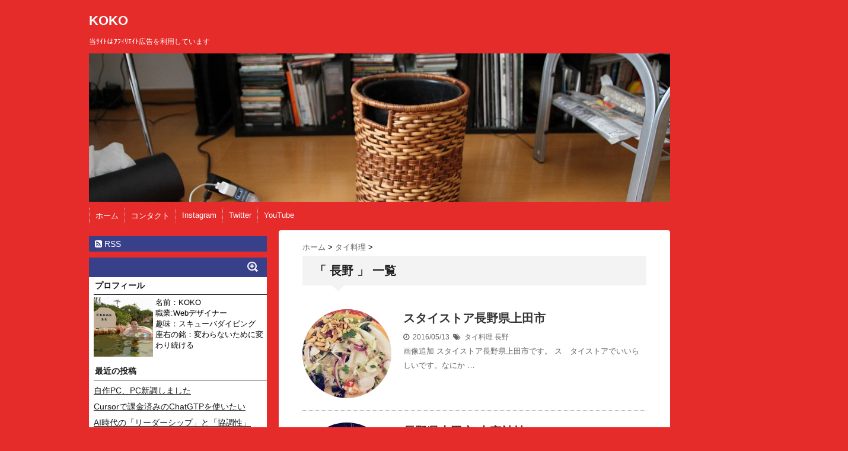

--- FILE ---
content_type: text/html; charset=UTF-8
request_url: https://jujojujo.com/post-tag/%E9%95%B7%E9%87%8E/
body_size: 83225
content:
<!DOCTYPE html>
<!--[if lt IE 7]> <html class="ie6" dir="ltr" lang="ja" prefix="og: https://ogp.me/ns#"> <![endif]-->
<!--[if IE 7]> <html class="i7" dir="ltr" lang="ja" prefix="og: https://ogp.me/ns#"> <![endif]-->
<!--[if IE 8]> <html class="ie" dir="ltr" lang="ja" prefix="og: https://ogp.me/ns#"> <![endif]-->
<!--[if gt IE 8]><!--> <html dir="ltr" lang="ja" prefix="og: https://ogp.me/ns#"> <!--<![endif]-->
<head>
<meta charset="UTF-8" />
<meta name="viewport" content="width=device-width,initial-scale=1.0,user-scalable=no">
<meta name="format-detection" content="telephone=no" />
<meta name="robots" content="noindex,follow">

<link rel="stylesheet" href="https://jujojujo.com/wp/wp-content/themes/stinger5ver20141227/css/normalize.css">
<link rel="stylesheet" href="https://jujojujo.com/wp/wp-content/themes/stinger5ver20141227/style.css" type="text/css" media="screen" />
<link rel="alternate" type="application/rss+xml" title="KOKO RSS Feed" href="https://jujojujo.com/feed/" />
<link rel="pingback" href="https://jujojujo.com/wp/xmlrpc.php" />
<link href="//netdna.bootstrapcdn.com/font-awesome/4.0.3/css/font-awesome.css" rel="stylesheet">
<!--[if lt IE 9]>
<script src="http://css3-mediaqueries-js.googlecode.com/svn/trunk/css3-mediaqueries.js"></script>
<script src="https://jujojujo.com/wp/wp-content/themes/stinger5ver20141227/js/html5shiv.js"></script>
<![endif]-->
	<style>img:is([sizes="auto" i], [sizes^="auto," i]) { contain-intrinsic-size: 3000px 1500px }</style>
	
		<!-- All in One SEO 4.9.2 - aioseo.com -->
		<title>長野 | KOKO</title>
	<meta name="robots" content="max-image-preview:large" />
	<link rel="canonical" href="https://jujojujo.com/post-tag/%e9%95%b7%e9%87%8e/" />
	<meta name="generator" content="All in One SEO (AIOSEO) 4.9.2" />
		<script type="application/ld+json" class="aioseo-schema">
			{"@context":"https:\/\/schema.org","@graph":[{"@type":"BreadcrumbList","@id":"https:\/\/jujojujo.com\/post-tag\/%E9%95%B7%E9%87%8E\/#breadcrumblist","itemListElement":[{"@type":"ListItem","@id":"https:\/\/jujojujo.com#listItem","position":1,"name":"\u30db\u30fc\u30e0","item":"https:\/\/jujojujo.com","nextItem":{"@type":"ListItem","@id":"https:\/\/jujojujo.com\/post-tag\/%e9%95%b7%e9%87%8e\/#listItem","name":"\u9577\u91ce"}},{"@type":"ListItem","@id":"https:\/\/jujojujo.com\/post-tag\/%e9%95%b7%e9%87%8e\/#listItem","position":2,"name":"\u9577\u91ce","previousItem":{"@type":"ListItem","@id":"https:\/\/jujojujo.com#listItem","name":"\u30db\u30fc\u30e0"}}]},{"@type":"CollectionPage","@id":"https:\/\/jujojujo.com\/post-tag\/%E9%95%B7%E9%87%8E\/#collectionpage","url":"https:\/\/jujojujo.com\/post-tag\/%E9%95%B7%E9%87%8E\/","name":"\u9577\u91ce | KOKO","inLanguage":"ja","isPartOf":{"@id":"https:\/\/jujojujo.com\/#website"},"breadcrumb":{"@id":"https:\/\/jujojujo.com\/post-tag\/%E9%95%B7%E9%87%8E\/#breadcrumblist"}},{"@type":"Organization","@id":"https:\/\/jujojujo.com\/#organization","name":"KOKO","description":"\u5f53\uff7b\uff72\uff84\u306f\uff71\uff8c\uff68\uff98\uff74\uff72\uff84\u5e83\u544a\u3092\u5229\u7528\u3057\u3066\u3044\u307e\u3059","url":"https:\/\/jujojujo.com\/"},{"@type":"WebSite","@id":"https:\/\/jujojujo.com\/#website","url":"https:\/\/jujojujo.com\/","name":"KOKO","description":"\u5f53\uff7b\uff72\uff84\u306f\uff71\uff8c\uff68\uff98\uff74\uff72\uff84\u5e83\u544a\u3092\u5229\u7528\u3057\u3066\u3044\u307e\u3059","inLanguage":"ja","publisher":{"@id":"https:\/\/jujojujo.com\/#organization"}}]}
		</script>
		<!-- All in One SEO -->

<link rel='dns-prefetch' href='//ajax.googleapis.com' />
<script type="text/javascript" id="wpp-js" src="https://jujojujo.com/wp/wp-content/plugins/wordpress-popular-posts/assets/js/wpp.min.js?ver=7.3.6" data-sampling="0" data-sampling-rate="100" data-api-url="https://jujojujo.com/wp-json/wordpress-popular-posts" data-post-id="0" data-token="8afb16ba48" data-lang="0" data-debug="0"></script>
<script type="text/javascript">
/* <![CDATA[ */
window._wpemojiSettings = {"baseUrl":"https:\/\/s.w.org\/images\/core\/emoji\/16.0.1\/72x72\/","ext":".png","svgUrl":"https:\/\/s.w.org\/images\/core\/emoji\/16.0.1\/svg\/","svgExt":".svg","source":{"concatemoji":"https:\/\/jujojujo.com\/wp\/wp-includes\/js\/wp-emoji-release.min.js?ver=6.8.3"}};
/*! This file is auto-generated */
!function(s,n){var o,i,e;function c(e){try{var t={supportTests:e,timestamp:(new Date).valueOf()};sessionStorage.setItem(o,JSON.stringify(t))}catch(e){}}function p(e,t,n){e.clearRect(0,0,e.canvas.width,e.canvas.height),e.fillText(t,0,0);var t=new Uint32Array(e.getImageData(0,0,e.canvas.width,e.canvas.height).data),a=(e.clearRect(0,0,e.canvas.width,e.canvas.height),e.fillText(n,0,0),new Uint32Array(e.getImageData(0,0,e.canvas.width,e.canvas.height).data));return t.every(function(e,t){return e===a[t]})}function u(e,t){e.clearRect(0,0,e.canvas.width,e.canvas.height),e.fillText(t,0,0);for(var n=e.getImageData(16,16,1,1),a=0;a<n.data.length;a++)if(0!==n.data[a])return!1;return!0}function f(e,t,n,a){switch(t){case"flag":return n(e,"\ud83c\udff3\ufe0f\u200d\u26a7\ufe0f","\ud83c\udff3\ufe0f\u200b\u26a7\ufe0f")?!1:!n(e,"\ud83c\udde8\ud83c\uddf6","\ud83c\udde8\u200b\ud83c\uddf6")&&!n(e,"\ud83c\udff4\udb40\udc67\udb40\udc62\udb40\udc65\udb40\udc6e\udb40\udc67\udb40\udc7f","\ud83c\udff4\u200b\udb40\udc67\u200b\udb40\udc62\u200b\udb40\udc65\u200b\udb40\udc6e\u200b\udb40\udc67\u200b\udb40\udc7f");case"emoji":return!a(e,"\ud83e\udedf")}return!1}function g(e,t,n,a){var r="undefined"!=typeof WorkerGlobalScope&&self instanceof WorkerGlobalScope?new OffscreenCanvas(300,150):s.createElement("canvas"),o=r.getContext("2d",{willReadFrequently:!0}),i=(o.textBaseline="top",o.font="600 32px Arial",{});return e.forEach(function(e){i[e]=t(o,e,n,a)}),i}function t(e){var t=s.createElement("script");t.src=e,t.defer=!0,s.head.appendChild(t)}"undefined"!=typeof Promise&&(o="wpEmojiSettingsSupports",i=["flag","emoji"],n.supports={everything:!0,everythingExceptFlag:!0},e=new Promise(function(e){s.addEventListener("DOMContentLoaded",e,{once:!0})}),new Promise(function(t){var n=function(){try{var e=JSON.parse(sessionStorage.getItem(o));if("object"==typeof e&&"number"==typeof e.timestamp&&(new Date).valueOf()<e.timestamp+604800&&"object"==typeof e.supportTests)return e.supportTests}catch(e){}return null}();if(!n){if("undefined"!=typeof Worker&&"undefined"!=typeof OffscreenCanvas&&"undefined"!=typeof URL&&URL.createObjectURL&&"undefined"!=typeof Blob)try{var e="postMessage("+g.toString()+"("+[JSON.stringify(i),f.toString(),p.toString(),u.toString()].join(",")+"));",a=new Blob([e],{type:"text/javascript"}),r=new Worker(URL.createObjectURL(a),{name:"wpTestEmojiSupports"});return void(r.onmessage=function(e){c(n=e.data),r.terminate(),t(n)})}catch(e){}c(n=g(i,f,p,u))}t(n)}).then(function(e){for(var t in e)n.supports[t]=e[t],n.supports.everything=n.supports.everything&&n.supports[t],"flag"!==t&&(n.supports.everythingExceptFlag=n.supports.everythingExceptFlag&&n.supports[t]);n.supports.everythingExceptFlag=n.supports.everythingExceptFlag&&!n.supports.flag,n.DOMReady=!1,n.readyCallback=function(){n.DOMReady=!0}}).then(function(){return e}).then(function(){var e;n.supports.everything||(n.readyCallback(),(e=n.source||{}).concatemoji?t(e.concatemoji):e.wpemoji&&e.twemoji&&(t(e.twemoji),t(e.wpemoji)))}))}((window,document),window._wpemojiSettings);
/* ]]> */
</script>
<style id='wp-emoji-styles-inline-css' type='text/css'>

	img.wp-smiley, img.emoji {
		display: inline !important;
		border: none !important;
		box-shadow: none !important;
		height: 1em !important;
		width: 1em !important;
		margin: 0 0.07em !important;
		vertical-align: -0.1em !important;
		background: none !important;
		padding: 0 !important;
	}
</style>
<link rel='stylesheet' id='wp-block-library-css' href='https://jujojujo.com/wp/wp-includes/css/dist/block-library/style.min.css?ver=6.8.3' type='text/css' media='all' />
<style id='classic-theme-styles-inline-css' type='text/css'>
/*! This file is auto-generated */
.wp-block-button__link{color:#fff;background-color:#32373c;border-radius:9999px;box-shadow:none;text-decoration:none;padding:calc(.667em + 2px) calc(1.333em + 2px);font-size:1.125em}.wp-block-file__button{background:#32373c;color:#fff;text-decoration:none}
</style>
<link rel='stylesheet' id='aioseo/css/src/vue/standalone/blocks/table-of-contents/global.scss-css' href='https://jujojujo.com/wp/wp-content/plugins/all-in-one-seo-pack/dist/Lite/assets/css/table-of-contents/global.e90f6d47.css?ver=4.9.2' type='text/css' media='all' />
<style id='global-styles-inline-css' type='text/css'>
:root{--wp--preset--aspect-ratio--square: 1;--wp--preset--aspect-ratio--4-3: 4/3;--wp--preset--aspect-ratio--3-4: 3/4;--wp--preset--aspect-ratio--3-2: 3/2;--wp--preset--aspect-ratio--2-3: 2/3;--wp--preset--aspect-ratio--16-9: 16/9;--wp--preset--aspect-ratio--9-16: 9/16;--wp--preset--color--black: #000000;--wp--preset--color--cyan-bluish-gray: #abb8c3;--wp--preset--color--white: #ffffff;--wp--preset--color--pale-pink: #f78da7;--wp--preset--color--vivid-red: #cf2e2e;--wp--preset--color--luminous-vivid-orange: #ff6900;--wp--preset--color--luminous-vivid-amber: #fcb900;--wp--preset--color--light-green-cyan: #7bdcb5;--wp--preset--color--vivid-green-cyan: #00d084;--wp--preset--color--pale-cyan-blue: #8ed1fc;--wp--preset--color--vivid-cyan-blue: #0693e3;--wp--preset--color--vivid-purple: #9b51e0;--wp--preset--gradient--vivid-cyan-blue-to-vivid-purple: linear-gradient(135deg,rgba(6,147,227,1) 0%,rgb(155,81,224) 100%);--wp--preset--gradient--light-green-cyan-to-vivid-green-cyan: linear-gradient(135deg,rgb(122,220,180) 0%,rgb(0,208,130) 100%);--wp--preset--gradient--luminous-vivid-amber-to-luminous-vivid-orange: linear-gradient(135deg,rgba(252,185,0,1) 0%,rgba(255,105,0,1) 100%);--wp--preset--gradient--luminous-vivid-orange-to-vivid-red: linear-gradient(135deg,rgba(255,105,0,1) 0%,rgb(207,46,46) 100%);--wp--preset--gradient--very-light-gray-to-cyan-bluish-gray: linear-gradient(135deg,rgb(238,238,238) 0%,rgb(169,184,195) 100%);--wp--preset--gradient--cool-to-warm-spectrum: linear-gradient(135deg,rgb(74,234,220) 0%,rgb(151,120,209) 20%,rgb(207,42,186) 40%,rgb(238,44,130) 60%,rgb(251,105,98) 80%,rgb(254,248,76) 100%);--wp--preset--gradient--blush-light-purple: linear-gradient(135deg,rgb(255,206,236) 0%,rgb(152,150,240) 100%);--wp--preset--gradient--blush-bordeaux: linear-gradient(135deg,rgb(254,205,165) 0%,rgb(254,45,45) 50%,rgb(107,0,62) 100%);--wp--preset--gradient--luminous-dusk: linear-gradient(135deg,rgb(255,203,112) 0%,rgb(199,81,192) 50%,rgb(65,88,208) 100%);--wp--preset--gradient--pale-ocean: linear-gradient(135deg,rgb(255,245,203) 0%,rgb(182,227,212) 50%,rgb(51,167,181) 100%);--wp--preset--gradient--electric-grass: linear-gradient(135deg,rgb(202,248,128) 0%,rgb(113,206,126) 100%);--wp--preset--gradient--midnight: linear-gradient(135deg,rgb(2,3,129) 0%,rgb(40,116,252) 100%);--wp--preset--font-size--small: 13px;--wp--preset--font-size--medium: 20px;--wp--preset--font-size--large: 36px;--wp--preset--font-size--x-large: 42px;--wp--preset--spacing--20: 0.44rem;--wp--preset--spacing--30: 0.67rem;--wp--preset--spacing--40: 1rem;--wp--preset--spacing--50: 1.5rem;--wp--preset--spacing--60: 2.25rem;--wp--preset--spacing--70: 3.38rem;--wp--preset--spacing--80: 5.06rem;--wp--preset--shadow--natural: 6px 6px 9px rgba(0, 0, 0, 0.2);--wp--preset--shadow--deep: 12px 12px 50px rgba(0, 0, 0, 0.4);--wp--preset--shadow--sharp: 6px 6px 0px rgba(0, 0, 0, 0.2);--wp--preset--shadow--outlined: 6px 6px 0px -3px rgba(255, 255, 255, 1), 6px 6px rgba(0, 0, 0, 1);--wp--preset--shadow--crisp: 6px 6px 0px rgba(0, 0, 0, 1);}:where(.is-layout-flex){gap: 0.5em;}:where(.is-layout-grid){gap: 0.5em;}body .is-layout-flex{display: flex;}.is-layout-flex{flex-wrap: wrap;align-items: center;}.is-layout-flex > :is(*, div){margin: 0;}body .is-layout-grid{display: grid;}.is-layout-grid > :is(*, div){margin: 0;}:where(.wp-block-columns.is-layout-flex){gap: 2em;}:where(.wp-block-columns.is-layout-grid){gap: 2em;}:where(.wp-block-post-template.is-layout-flex){gap: 1.25em;}:where(.wp-block-post-template.is-layout-grid){gap: 1.25em;}.has-black-color{color: var(--wp--preset--color--black) !important;}.has-cyan-bluish-gray-color{color: var(--wp--preset--color--cyan-bluish-gray) !important;}.has-white-color{color: var(--wp--preset--color--white) !important;}.has-pale-pink-color{color: var(--wp--preset--color--pale-pink) !important;}.has-vivid-red-color{color: var(--wp--preset--color--vivid-red) !important;}.has-luminous-vivid-orange-color{color: var(--wp--preset--color--luminous-vivid-orange) !important;}.has-luminous-vivid-amber-color{color: var(--wp--preset--color--luminous-vivid-amber) !important;}.has-light-green-cyan-color{color: var(--wp--preset--color--light-green-cyan) !important;}.has-vivid-green-cyan-color{color: var(--wp--preset--color--vivid-green-cyan) !important;}.has-pale-cyan-blue-color{color: var(--wp--preset--color--pale-cyan-blue) !important;}.has-vivid-cyan-blue-color{color: var(--wp--preset--color--vivid-cyan-blue) !important;}.has-vivid-purple-color{color: var(--wp--preset--color--vivid-purple) !important;}.has-black-background-color{background-color: var(--wp--preset--color--black) !important;}.has-cyan-bluish-gray-background-color{background-color: var(--wp--preset--color--cyan-bluish-gray) !important;}.has-white-background-color{background-color: var(--wp--preset--color--white) !important;}.has-pale-pink-background-color{background-color: var(--wp--preset--color--pale-pink) !important;}.has-vivid-red-background-color{background-color: var(--wp--preset--color--vivid-red) !important;}.has-luminous-vivid-orange-background-color{background-color: var(--wp--preset--color--luminous-vivid-orange) !important;}.has-luminous-vivid-amber-background-color{background-color: var(--wp--preset--color--luminous-vivid-amber) !important;}.has-light-green-cyan-background-color{background-color: var(--wp--preset--color--light-green-cyan) !important;}.has-vivid-green-cyan-background-color{background-color: var(--wp--preset--color--vivid-green-cyan) !important;}.has-pale-cyan-blue-background-color{background-color: var(--wp--preset--color--pale-cyan-blue) !important;}.has-vivid-cyan-blue-background-color{background-color: var(--wp--preset--color--vivid-cyan-blue) !important;}.has-vivid-purple-background-color{background-color: var(--wp--preset--color--vivid-purple) !important;}.has-black-border-color{border-color: var(--wp--preset--color--black) !important;}.has-cyan-bluish-gray-border-color{border-color: var(--wp--preset--color--cyan-bluish-gray) !important;}.has-white-border-color{border-color: var(--wp--preset--color--white) !important;}.has-pale-pink-border-color{border-color: var(--wp--preset--color--pale-pink) !important;}.has-vivid-red-border-color{border-color: var(--wp--preset--color--vivid-red) !important;}.has-luminous-vivid-orange-border-color{border-color: var(--wp--preset--color--luminous-vivid-orange) !important;}.has-luminous-vivid-amber-border-color{border-color: var(--wp--preset--color--luminous-vivid-amber) !important;}.has-light-green-cyan-border-color{border-color: var(--wp--preset--color--light-green-cyan) !important;}.has-vivid-green-cyan-border-color{border-color: var(--wp--preset--color--vivid-green-cyan) !important;}.has-pale-cyan-blue-border-color{border-color: var(--wp--preset--color--pale-cyan-blue) !important;}.has-vivid-cyan-blue-border-color{border-color: var(--wp--preset--color--vivid-cyan-blue) !important;}.has-vivid-purple-border-color{border-color: var(--wp--preset--color--vivid-purple) !important;}.has-vivid-cyan-blue-to-vivid-purple-gradient-background{background: var(--wp--preset--gradient--vivid-cyan-blue-to-vivid-purple) !important;}.has-light-green-cyan-to-vivid-green-cyan-gradient-background{background: var(--wp--preset--gradient--light-green-cyan-to-vivid-green-cyan) !important;}.has-luminous-vivid-amber-to-luminous-vivid-orange-gradient-background{background: var(--wp--preset--gradient--luminous-vivid-amber-to-luminous-vivid-orange) !important;}.has-luminous-vivid-orange-to-vivid-red-gradient-background{background: var(--wp--preset--gradient--luminous-vivid-orange-to-vivid-red) !important;}.has-very-light-gray-to-cyan-bluish-gray-gradient-background{background: var(--wp--preset--gradient--very-light-gray-to-cyan-bluish-gray) !important;}.has-cool-to-warm-spectrum-gradient-background{background: var(--wp--preset--gradient--cool-to-warm-spectrum) !important;}.has-blush-light-purple-gradient-background{background: var(--wp--preset--gradient--blush-light-purple) !important;}.has-blush-bordeaux-gradient-background{background: var(--wp--preset--gradient--blush-bordeaux) !important;}.has-luminous-dusk-gradient-background{background: var(--wp--preset--gradient--luminous-dusk) !important;}.has-pale-ocean-gradient-background{background: var(--wp--preset--gradient--pale-ocean) !important;}.has-electric-grass-gradient-background{background: var(--wp--preset--gradient--electric-grass) !important;}.has-midnight-gradient-background{background: var(--wp--preset--gradient--midnight) !important;}.has-small-font-size{font-size: var(--wp--preset--font-size--small) !important;}.has-medium-font-size{font-size: var(--wp--preset--font-size--medium) !important;}.has-large-font-size{font-size: var(--wp--preset--font-size--large) !important;}.has-x-large-font-size{font-size: var(--wp--preset--font-size--x-large) !important;}
:where(.wp-block-post-template.is-layout-flex){gap: 1.25em;}:where(.wp-block-post-template.is-layout-grid){gap: 1.25em;}
:where(.wp-block-columns.is-layout-flex){gap: 2em;}:where(.wp-block-columns.is-layout-grid){gap: 2em;}
:root :where(.wp-block-pullquote){font-size: 1.5em;line-height: 1.6;}
</style>
<link rel='stylesheet' id='contact-form-7-css' href='https://jujojujo.com/wp/wp-content/plugins/contact-form-7/includes/css/styles.css?ver=6.1.4' type='text/css' media='all' />
<link rel='stylesheet' id='foobox-free-min-css' href='https://jujojujo.com/wp/wp-content/plugins/foobox-image-lightbox/free/css/foobox.free.min.css?ver=2.7.35' type='text/css' media='all' />
<link rel='stylesheet' id='toc-screen-css' href='https://jujojujo.com/wp/wp-content/plugins/table-of-contents-plus/screen.min.css?ver=2411.1' type='text/css' media='all' />
<link rel='stylesheet' id='wordpress-popular-posts-css-css' href='https://jujojujo.com/wp/wp-content/plugins/wordpress-popular-posts/assets/css/wpp.css?ver=7.3.6' type='text/css' media='all' />
<link rel='stylesheet' id='jquery-lazyloadxt-spinner-css-css' href='//jujojujo.com/wp/wp-content/plugins/a3-lazy-load/assets/css/jquery.lazyloadxt.spinner.css?ver=6.8.3' type='text/css' media='all' />
<link rel='stylesheet' id='a3a3_lazy_load-css' href='//jujojujo.com/wp/wp-content/uploads/sass/a3_lazy_load.min.css?ver=1769075393' type='text/css' media='all' />
<script type="text/javascript" src="https://ajax.googleapis.com/ajax/libs/jquery/1.11.1/jquery.min.js?ver=6.8.3" id="jquery-js"></script>
<script type="text/javascript" id="foobox-free-min-js-before">
/* <![CDATA[ */
/* Run FooBox FREE (v2.7.35) */
var FOOBOX = window.FOOBOX = {
	ready: true,
	disableOthers: false,
	o: {wordpress: { enabled: true }, countMessage:'image %index of %total', captions: { dataTitle: ["captionTitle","title"], dataDesc: ["captionDesc","description"] }, rel: '', excludes:'.fbx-link,.nofoobox,.nolightbox,a[href*="pinterest.com/pin/create/button/"]', affiliate : { enabled: false }},
	selectors: [
		".gallery", ".wp-block-gallery", ".wp-caption", ".wp-block-image", "a:has(img[class*=wp-image-])", ".post a:has(img[class*=wp-image-])", ".foobox"
	],
	pre: function( $ ){
		// Custom JavaScript (Pre)
		
	},
	post: function( $ ){
		// Custom JavaScript (Post)
		
		// Custom Captions Code
		
	},
	custom: function( $ ){
		// Custom Extra JS
		
	}
};
/* ]]> */
</script>
<script type="text/javascript" src="https://jujojujo.com/wp/wp-content/plugins/foobox-image-lightbox/free/js/foobox.free.min.js?ver=2.7.35" id="foobox-free-min-js"></script>
<link rel="https://api.w.org/" href="https://jujojujo.com/wp-json/" /><link rel="alternate" title="JSON" type="application/json" href="https://jujojujo.com/wp-json/wp/v2/tags/87" />            <style id="wpp-loading-animation-styles">@-webkit-keyframes bgslide{from{background-position-x:0}to{background-position-x:-200%}}@keyframes bgslide{from{background-position-x:0}to{background-position-x:-200%}}.wpp-widget-block-placeholder,.wpp-shortcode-placeholder{margin:0 auto;width:60px;height:3px;background:#dd3737;background:linear-gradient(90deg,#dd3737 0%,#571313 10%,#dd3737 100%);background-size:200% auto;border-radius:3px;-webkit-animation:bgslide 1s infinite linear;animation:bgslide 1s infinite linear}</style>
            <style type="text/css">
/*グループ1
------------------------------------------------------------*/
/*ブログタイトル*/
header .sitename a {
 color: #ffffff;
}
/* メニュー */
nav li a {
 color: #ffffff;
}
/*キャプション */

header h1 {
 color: #ffffff;
}
header .descr {
 color: #ffffff;
}
/* アコーディオン */
#s-navi dt.trigger .op {
	color: #ffffff;
}
.acordion_tree li a {
	color: #ffffff;
}
/* サイド見出し */
aside h4 {
 color: #ffffff;
}
/* フッター文字 */
#footer,#footer .copy {
color: #ffffff;
}
/*グループ2
------------------------------------------------------------*/
/* 中見出し */
h2 {
 background: #f3f3f3;
 color: #1a1a1a;
}
h2:after {
 border-top: 10px solid #f3f3f3;
}
h2:before {
 border-top: 10px solid #f3f3f3;
}
/*小見出し*/
.post h3 {
 border-bottom: 1px #f3f3f3 dotted;
}
/* 記事タイトル下の線 */
.blogbox {
 border-top-color: #f3f3f3;
 border-bottom-color: #f3f3f3;
}
/* コメントボタン色 */
#comments input[type="submit"] {
background-color: #f3f3f3;
}
#comments input[type="submit"] {
color: #1a1a1a;
}
/*グループ3
------------------------------------------------------------*/
/* 記事タイトル下 */
.blogbox {
 background: #f3f3f3;
}
/*h4*/
.post h4{
background-color:#f3f3f3;
}
/* コメント */
#comments {
 background: #f3f3f3;
}
/* カレンダー曜日背景 */
#wp-calendar thead tr th {
 background: #f3f3f3;
}
/*グループ4
------------------------------------------------------------*/
/* RSSボタン */
.rssbox a {
	background-color: #39408a;
}
/*グループ5
------------------------------------------------------------*/
/* 検索フォーム */
#s {
 background: #39408a;
}
#searchsubmit{
 background: #39408a;
}

</style>
<!-- All in one Favicon 4.8 --><link rel="shortcut icon" href="https://jujojujo.com/favicon.ico" />
<style type="text/css" id="custom-background-css">
body.custom-background { background-color: #e62c2b; }
</style>
	<!-- この URL で利用できる AMP HTML バージョンはありません。 -->		<style type="text/css" id="wp-custom-css">
			/* あああああ */


		</style>
		<!-- GoogleAnalytics -->
<!-- Global site tag (gtag.js) - Google Analytics -->
<script async src="https://www.googletagmanager.com/gtag/js?id=UA-61953158-1"></script>
<script>
  window.dataLayer = window.dataLayer || [];
  function gtag(){dataLayer.push(arguments);}
  gtag('js', new Date());

  gtag('config', 'UA-61953158-1');
</script>
<!-- /GoogleAnalytics -->
</head>
<body class="archive tag tag-87 custom-background wp-theme-stinger5ver20141227">
<!-- アコーディオン -->
<nav id="s-navi" class="pcnone">
  <dl class="acordion">
    <dt class="trigger">
      <p><span class="op"><i class="fa fa-bars"></i>&nbsp; MENU</span></p>
    </dt>
    <dd class="acordion_tree">
      <ul>
        <div class="menu-menu-1-container"><ul id="menu-menu-1" class="menu"><li id="menu-item-7911" class="menu-item menu-item-type-custom menu-item-object-custom menu-item-home menu-item-7911"><a href="https://jujojujo.com/">ホーム</a></li>
<li id="menu-item-7912" class="menu-item menu-item-type-post_type menu-item-object-page menu-item-home menu-item-7912"><a href="https://jujojujo.com/page-639/">コンタクト</a></li>
<li id="menu-item-7913" class="menu-item menu-item-type-custom menu-item-object-custom menu-item-7913"><a target="_blank" href="https://www.instagram.com/koko_diving/">Instagram</a></li>
<li id="menu-item-7914" class="menu-item menu-item-type-custom menu-item-object-custom menu-item-7914"><a target="_blank" href="https://twitter.com/koko_jujo">Twitter</a></li>
<li id="menu-item-7922" class="menu-item menu-item-type-custom menu-item-object-custom menu-item-7922"><a target="_blank" href="https://www.youtube.com/channel/UCU8ufPl2tNHoc1vT4dlBpFA">YouTube</a></li>
</ul></div>      </ul>
      <div class="clear"></div>
    </dd>
  </dl>
</nav>
<!-- /アコーディオン -->
<div id="wrapper">
<header> 
  <!-- ロゴ又はブログ名 -->
  <p class="sitename"><a href="https://jujojujo.com/">
        KOKO        </a></p>
  <!-- キャプション -->
    <p class="descr">
    当ｻｲﾄはｱﾌｨﾘｴｲﾄ広告を利用しています  </p>
    
  <!--
カスタムヘッダー画像
-->
  <div id="gazou">
        <p id="headimg"><img src="https://jujojujo.com/wp/wp-content/uploads/2015/04/IMG_0033.jpg" alt="*" width="980" height="250" /></p>
      </div>
  <!-- /gazou --> 
  <!--
メニュー
-->
  <nav class="smanone clearfix">
    <div class="menu-menu-1-container"><ul id="menu-menu-2" class="menu"><li class="menu-item menu-item-type-custom menu-item-object-custom menu-item-home menu-item-7911"><a href="https://jujojujo.com/">ホーム</a></li>
<li class="menu-item menu-item-type-post_type menu-item-object-page menu-item-home menu-item-7912"><a href="https://jujojujo.com/page-639/">コンタクト</a></li>
<li class="menu-item menu-item-type-custom menu-item-object-custom menu-item-7913"><a target="_blank" href="https://www.instagram.com/koko_diving/">Instagram</a></li>
<li class="menu-item menu-item-type-custom menu-item-object-custom menu-item-7914"><a target="_blank" href="https://twitter.com/koko_jujo">Twitter</a></li>
<li class="menu-item menu-item-type-custom menu-item-object-custom menu-item-7922"><a target="_blank" href="https://www.youtube.com/channel/UCU8ufPl2tNHoc1vT4dlBpFA">YouTube</a></li>
</ul></div>  </nav>
</header>

<div id="content" class="clearfix">
  <div id="contentInner">
    <main>
      <article>
    <div id="breadcrumb">
      <div itemscope itemtype="http://data-vocabulary.org/Breadcrumb"> <a href="https://jujojujo.com" itemprop="url"> <span itemprop="title">ホーム</span> </a> &gt; </div>
                                                <div itemscope itemtype="http://data-vocabulary.org/Breadcrumb"> <a href="https://jujojujo.com/post-category/%e3%82%bf%e3%82%a4%e6%96%99%e7%90%86/" itemprop="url"> <span itemprop="title">タイ料理</span> </a> &gt; </div>
          </div>
    <!--/kuzu-->
        <section> 
          <!--ループ開始-->
          <h2>「
                        長野                        」 一覧 </h2>
          <div id="topnews">
    <dl class="clearfix">
    <dt> <a href="https://jujojujo.com/post-4413/" >
            <img width="150" height="150" src="//jujojujo.com/wp/wp-content/plugins/a3-lazy-load/assets/images/lazy_placeholder.gif" data-lazy-type="image" data-src="https://jujojujo.com/wp/wp-content/uploads/2016/03/6ad2a852038e5e7e904a53e23ecd25f4-150x150.jpg" class="lazy lazy-hidden attachment-thumb150 size-thumb150 wp-post-image" alt="" decoding="async" srcset="" data-srcset="https://jujojujo.com/wp/wp-content/uploads/2016/03/6ad2a852038e5e7e904a53e23ecd25f4-150x150.jpg 150w, https://jujojujo.com/wp/wp-content/uploads/2016/03/6ad2a852038e5e7e904a53e23ecd25f4-300x300.jpg 300w, https://jujojujo.com/wp/wp-content/uploads/2016/03/6ad2a852038e5e7e904a53e23ecd25f4-100x100.jpg 100w" sizes="(max-width: 150px) 100vw, 150px" /><noscript><img width="150" height="150" src="https://jujojujo.com/wp/wp-content/uploads/2016/03/6ad2a852038e5e7e904a53e23ecd25f4-150x150.jpg" class="attachment-thumb150 size-thumb150 wp-post-image" alt="" decoding="async" srcset="https://jujojujo.com/wp/wp-content/uploads/2016/03/6ad2a852038e5e7e904a53e23ecd25f4-150x150.jpg 150w, https://jujojujo.com/wp/wp-content/uploads/2016/03/6ad2a852038e5e7e904a53e23ecd25f4-300x300.jpg 300w, https://jujojujo.com/wp/wp-content/uploads/2016/03/6ad2a852038e5e7e904a53e23ecd25f4-100x100.jpg 100w" sizes="(max-width: 150px) 100vw, 150px" /></noscript>            </a> </dt>
    <dd>
      <h3><a href="https://jujojujo.com/post-4413/">
        スタイストア長野県上田市        </a></h3>
      <div class="blog_info">
        <p><i class="fa fa-clock-o"></i>&nbsp;
          2016/05/13          &nbsp;<span class="pcone"><i class="fa fa-tags"></i>&nbsp;
          <a href="https://jujojujo.com/post-category/%e3%82%bf%e3%82%a4%e6%96%99%e7%90%86/" rel="category tag">タイ料理</a>          <a href="https://jujojujo.com/post-tag/%e9%95%b7%e9%87%8e/" rel="tag">長野</a>          </span></p>
      </div>
      <div class="smanone">
        <p>画像追加 スタイストア長野県上田市です。 ス　タイストアでいいらしいです。なにか &#8230; </p>
      </div>
    </dd>
  </dl>
    <dl class="clearfix">
    <dt> <a href="https://jujojujo.com/post-4041/" >
            <img width="150" height="150" src="//jujojujo.com/wp/wp-content/plugins/a3-lazy-load/assets/images/lazy_placeholder.gif" data-lazy-type="image" data-src="https://jujojujo.com/wp/wp-content/uploads/2016/01/1ee2bb0303281ef3d5ea79ea7e444aac-675x900-1-150x150.jpg" class="lazy lazy-hidden attachment-thumb150 size-thumb150 wp-post-image" alt="" decoding="async" srcset="" data-srcset="https://jujojujo.com/wp/wp-content/uploads/2016/01/1ee2bb0303281ef3d5ea79ea7e444aac-675x900-1-150x150.jpg 150w, https://jujojujo.com/wp/wp-content/uploads/2016/01/1ee2bb0303281ef3d5ea79ea7e444aac-675x900-1-300x300.jpg 300w, https://jujojujo.com/wp/wp-content/uploads/2016/01/1ee2bb0303281ef3d5ea79ea7e444aac-675x900-1-100x100.jpg 100w" sizes="(max-width: 150px) 100vw, 150px" /><noscript><img width="150" height="150" src="https://jujojujo.com/wp/wp-content/uploads/2016/01/1ee2bb0303281ef3d5ea79ea7e444aac-675x900-1-150x150.jpg" class="attachment-thumb150 size-thumb150 wp-post-image" alt="" decoding="async" srcset="https://jujojujo.com/wp/wp-content/uploads/2016/01/1ee2bb0303281ef3d5ea79ea7e444aac-675x900-1-150x150.jpg 150w, https://jujojujo.com/wp/wp-content/uploads/2016/01/1ee2bb0303281ef3d5ea79ea7e444aac-675x900-1-300x300.jpg 300w, https://jujojujo.com/wp/wp-content/uploads/2016/01/1ee2bb0303281ef3d5ea79ea7e444aac-675x900-1-100x100.jpg 100w" sizes="(max-width: 150px) 100vw, 150px" /></noscript>            </a> </dt>
    <dd>
      <h3><a href="https://jujojujo.com/post-4041/">
        長野県上田市 山家神社        </a></h3>
      <div class="blog_info">
        <p><i class="fa fa-clock-o"></i>&nbsp;
          2016/01/11          &nbsp;<span class="pcone"><i class="fa fa-tags"></i>&nbsp;
          <a href="https://jujojujo.com/post-category/%e6%97%85%e8%a1%8c/" rel="category tag">旅行</a>          <a href="https://jujojujo.com/post-tag/%e9%95%b7%e9%87%8e/" rel="tag">長野</a>          </span></p>
      </div>
      <div class="smanone">
        <p>2016年あけましておめでとうございます。 真田丸公開記念として真田氏ゆかりの長 &#8230; </p>
      </div>
    </dd>
  </dl>
    <dl class="clearfix">
    <dt> <a href="https://jujojujo.com/post-1462/" >
            <img width="150" height="150" src="//jujojujo.com/wp/wp-content/plugins/a3-lazy-load/assets/images/lazy_placeholder.gif" data-lazy-type="image" data-src="https://jujojujo.com/wp/wp-content/uploads/2015/07/56b4475af85d094abec629b7f49b7932-900x6751-150x150.jpg" class="lazy lazy-hidden attachment-thumb150 size-thumb150 wp-post-image" alt="" decoding="async" srcset="" data-srcset="https://jujojujo.com/wp/wp-content/uploads/2015/07/56b4475af85d094abec629b7f49b7932-900x6751-150x150.jpg 150w, https://jujojujo.com/wp/wp-content/uploads/2015/07/56b4475af85d094abec629b7f49b7932-900x6751-300x300.jpg 300w, https://jujojujo.com/wp/wp-content/uploads/2015/07/56b4475af85d094abec629b7f49b7932-900x6751-100x100.jpg 100w" sizes="(max-width: 150px) 100vw, 150px" /><noscript><img width="150" height="150" src="https://jujojujo.com/wp/wp-content/uploads/2015/07/56b4475af85d094abec629b7f49b7932-900x6751-150x150.jpg" class="attachment-thumb150 size-thumb150 wp-post-image" alt="" decoding="async" srcset="https://jujojujo.com/wp/wp-content/uploads/2015/07/56b4475af85d094abec629b7f49b7932-900x6751-150x150.jpg 150w, https://jujojujo.com/wp/wp-content/uploads/2015/07/56b4475af85d094abec629b7f49b7932-900x6751-300x300.jpg 300w, https://jujojujo.com/wp/wp-content/uploads/2015/07/56b4475af85d094abec629b7f49b7932-900x6751-100x100.jpg 100w" sizes="(max-width: 150px) 100vw, 150px" /></noscript>            </a> </dt>
    <dd>
      <h3><a href="https://jujojujo.com/post-1462/">
        そば千本桜 長野県上田市        </a></h3>
      <div class="blog_info">
        <p><i class="fa fa-clock-o"></i>&nbsp;
          2015/07/10          &nbsp;<span class="pcone"><i class="fa fa-tags"></i>&nbsp;
          <a href="https://jujojujo.com/post-category/%e3%81%9d%e3%81%b0/" rel="category tag">そば</a>          <a href="https://jujojujo.com/post-tag/%e9%95%b7%e9%87%8e/" rel="tag">長野</a>          </span></p>
      </div>
      <div class="smanone">
        <p>長野県上田市の蕎麦屋、千本桜です。 上田城跡の近くにあるので観光とセットで楽しめ &#8230; </p>
      </div>
    </dd>
  </dl>
    <dl class="clearfix">
    <dt> <a href="https://jujojujo.com/post-1451/" >
            <img width="150" height="150" src="//jujojujo.com/wp/wp-content/plugins/a3-lazy-load/assets/images/lazy_placeholder.gif" data-lazy-type="image" data-src="https://jujojujo.com/wp/wp-content/uploads/2015/07/b56a61e3afaa7b692bed7931e9862e1e-900x6751-150x150.jpg" class="lazy lazy-hidden attachment-thumb150 size-thumb150 wp-post-image" alt="" decoding="async" loading="lazy" srcset="" data-srcset="https://jujojujo.com/wp/wp-content/uploads/2015/07/b56a61e3afaa7b692bed7931e9862e1e-900x6751-150x150.jpg 150w, https://jujojujo.com/wp/wp-content/uploads/2015/07/b56a61e3afaa7b692bed7931e9862e1e-900x6751-300x300.jpg 300w, https://jujojujo.com/wp/wp-content/uploads/2015/07/b56a61e3afaa7b692bed7931e9862e1e-900x6751-100x100.jpg 100w" sizes="auto, (max-width: 150px) 100vw, 150px" /><noscript><img width="150" height="150" src="https://jujojujo.com/wp/wp-content/uploads/2015/07/b56a61e3afaa7b692bed7931e9862e1e-900x6751-150x150.jpg" class="attachment-thumb150 size-thumb150 wp-post-image" alt="" decoding="async" loading="lazy" srcset="https://jujojujo.com/wp/wp-content/uploads/2015/07/b56a61e3afaa7b692bed7931e9862e1e-900x6751-150x150.jpg 150w, https://jujojujo.com/wp/wp-content/uploads/2015/07/b56a61e3afaa7b692bed7931e9862e1e-900x6751-300x300.jpg 300w, https://jujojujo.com/wp/wp-content/uploads/2015/07/b56a61e3afaa7b692bed7931e9862e1e-900x6751-100x100.jpg 100w" sizes="auto, (max-width: 150px) 100vw, 150px" /></noscript>            </a> </dt>
    <dd>
      <h3><a href="https://jujojujo.com/post-1451/">
        そばきり みよ田 長野県松本市        </a></h3>
      <div class="blog_info">
        <p><i class="fa fa-clock-o"></i>&nbsp;
          2015/07/08          &nbsp;<span class="pcone"><i class="fa fa-tags"></i>&nbsp;
          <a href="https://jujojujo.com/post-category/%e3%81%9d%e3%81%b0/" rel="category tag">そば</a>          <a href="https://jujojujo.com/post-tag/%e9%95%b7%e9%87%8e/" rel="tag">長野</a>          </span></p>
      </div>
      <div class="smanone">
        <p>長野県松本に来ています。 松本は昔からいろいろあってちょくちょく来ています。 う &#8230; </p>
      </div>
    </dd>
  </dl>
  </div>
        </section>
        <!--/stinger--> 
        <!--ページナビ-->
              </article>
    </main>
  </div>
  <!-- /#contentInner -->
  <aside>
  <div class="ad">
          </div>
  <!-- RSSボタンです -->
  <div class="rssbox"> <a href="https://jujojujo.com/?feed=rss2"><i class="fa fa-rss-square"></i>&nbsp;RSS</a> </div>
  <!-- RSSボタンここまで -->
  <div id="search">
  <form method="get" id="searchform" action="https://jujojujo.com/">
    <label class="hidden" for="s">
          </label>
    <input type="text" value=""  name="s" id="s" />
    <input type="image" src="https://jujojujo.com/wp/wp-content/themes/stinger5ver20141227/images/search.png" alt="検索" id="searchsubmit"  value="Search" />
  </form>
</div>
<!-- /stinger --> 

  <!-- 最近のエントリ -->
  <!--<h4 class="menu_underh2"> NEW POST</h4>
  <div id="kanren">
        <dl class="clearfix">
    <dt> <a href="https://jujojujo.com/post-10661/">
            <img width="150" height="150" src="//jujojujo.com/wp/wp-content/plugins/a3-lazy-load/assets/images/lazy_placeholder.gif" data-lazy-type="image" data-src="https://jujojujo.com/wp/wp-content/uploads/2025/12/176563972644530-150x150.jpg" class="lazy lazy-hidden attachment-thumb150 size-thumb150 wp-post-image" alt="" decoding="async" loading="lazy" srcset="" data-srcset="https://jujojujo.com/wp/wp-content/uploads/2025/12/176563972644530-150x150.jpg 150w, https://jujojujo.com/wp/wp-content/uploads/2025/12/176563972644530-300x300.jpg 300w, https://jujojujo.com/wp/wp-content/uploads/2025/12/176563972644530-100x100.jpg 100w" sizes="auto, (max-width: 150px) 100vw, 150px" /><noscript><img width="150" height="150" src="https://jujojujo.com/wp/wp-content/uploads/2025/12/176563972644530-150x150.jpg" class="attachment-thumb150 size-thumb150 wp-post-image" alt="" decoding="async" loading="lazy" srcset="https://jujojujo.com/wp/wp-content/uploads/2025/12/176563972644530-150x150.jpg 150w, https://jujojujo.com/wp/wp-content/uploads/2025/12/176563972644530-300x300.jpg 300w, https://jujojujo.com/wp/wp-content/uploads/2025/12/176563972644530-100x100.jpg 100w" sizes="auto, (max-width: 150px) 100vw, 150px" /></noscript>            </a> </dt>
    <dd>
      <h5><a href="https://jujojujo.com/post-10661/" >
        自作PC、PC新調しました        </a></h5>
      <div class="smanone">
        <p>【CPU】 Core Ultra 7 265K　Intel Core Ultra &#8230; </p>
      </div>
    </dd>
  </dl>
    <dl class="clearfix">
    <dt> <a href="https://jujojujo.com/post-10652/">
            <img width="150" height="150" src="//jujojujo.com/wp/wp-content/plugins/a3-lazy-load/assets/images/lazy_placeholder.gif" data-lazy-type="image" data-src="https://jujojujo.com/wp/wp-content/uploads/2025/11/14443c3d40ad2a95ae065354185ef74f-150x150.jpg" class="lazy lazy-hidden attachment-thumb150 size-thumb150 wp-post-image" alt="" decoding="async" loading="lazy" srcset="" data-srcset="https://jujojujo.com/wp/wp-content/uploads/2025/11/14443c3d40ad2a95ae065354185ef74f-150x150.jpg 150w, https://jujojujo.com/wp/wp-content/uploads/2025/11/14443c3d40ad2a95ae065354185ef74f-300x300.jpg 300w, https://jujojujo.com/wp/wp-content/uploads/2025/11/14443c3d40ad2a95ae065354185ef74f-100x100.jpg 100w" sizes="auto, (max-width: 150px) 100vw, 150px" /><noscript><img width="150" height="150" src="https://jujojujo.com/wp/wp-content/uploads/2025/11/14443c3d40ad2a95ae065354185ef74f-150x150.jpg" class="attachment-thumb150 size-thumb150 wp-post-image" alt="" decoding="async" loading="lazy" srcset="https://jujojujo.com/wp/wp-content/uploads/2025/11/14443c3d40ad2a95ae065354185ef74f-150x150.jpg 150w, https://jujojujo.com/wp/wp-content/uploads/2025/11/14443c3d40ad2a95ae065354185ef74f-300x300.jpg 300w, https://jujojujo.com/wp/wp-content/uploads/2025/11/14443c3d40ad2a95ae065354185ef74f-100x100.jpg 100w" sizes="auto, (max-width: 150px) 100vw, 150px" /></noscript>            </a> </dt>
    <dd>
      <h5><a href="https://jujojujo.com/post-10652/" >
        Cursorで課金済みのChatGTPを使いたい        </a></h5>
      <div class="smanone">
        <p>ってことで、 Cursorが便利なのでずっと長らくDreamweaverを使って &#8230; </p>
      </div>
    </dd>
  </dl>
    <dl class="clearfix">
    <dt> <a href="https://jujojujo.com/post-10648/">
            <img src="https://jujojujo.com/wp/wp-content/themes/stinger5ver20141227/images/no-img.png" alt="no image" title="no image" width="100" height="100" />
            </a> </dt>
    <dd>
      <h5><a href="https://jujojujo.com/post-10648/" >
        AI時代の「リーダーシップ」と「協調性」        </a></h5>
      <div class="smanone">
        <p>この記事はChatGTPが書きました。 &#8212;&#8212;&#038;#8212 &#8230; </p>
      </div>
    </dd>
  </dl>
    <dl class="clearfix">
    <dt> <a href="https://jujojujo.com/post-10642/">
            <img width="150" height="150" src="//jujojujo.com/wp/wp-content/plugins/a3-lazy-load/assets/images/lazy_placeholder.gif" data-lazy-type="image" data-src="https://jujojujo.com/wp/wp-content/uploads/2025/10/d571b_1112_e2437f72834cfbb67b40b88c7f3f77ce-150x150.jpg" class="lazy lazy-hidden attachment-thumb150 size-thumb150 wp-post-image" alt="パンサー尾形" decoding="async" loading="lazy" srcset="" data-srcset="https://jujojujo.com/wp/wp-content/uploads/2025/10/d571b_1112_e2437f72834cfbb67b40b88c7f3f77ce-150x150.jpg 150w, https://jujojujo.com/wp/wp-content/uploads/2025/10/d571b_1112_e2437f72834cfbb67b40b88c7f3f77ce-300x300.jpg 300w, https://jujojujo.com/wp/wp-content/uploads/2025/10/d571b_1112_e2437f72834cfbb67b40b88c7f3f77ce-100x100.jpg 100w" sizes="auto, (max-width: 150px) 100vw, 150px" /><noscript><img width="150" height="150" src="https://jujojujo.com/wp/wp-content/uploads/2025/10/d571b_1112_e2437f72834cfbb67b40b88c7f3f77ce-150x150.jpg" class="attachment-thumb150 size-thumb150 wp-post-image" alt="パンサー尾形" decoding="async" loading="lazy" srcset="https://jujojujo.com/wp/wp-content/uploads/2025/10/d571b_1112_e2437f72834cfbb67b40b88c7f3f77ce-150x150.jpg 150w, https://jujojujo.com/wp/wp-content/uploads/2025/10/d571b_1112_e2437f72834cfbb67b40b88c7f3f77ce-300x300.jpg 300w, https://jujojujo.com/wp/wp-content/uploads/2025/10/d571b_1112_e2437f72834cfbb67b40b88c7f3f77ce-100x100.jpg 100w" sizes="auto, (max-width: 150px) 100vw, 150px" /></noscript>            </a> </dt>
    <dd>
      <h5><a href="https://jujojujo.com/post-10642/" >
        パンサー尾形        </a></h5>
      <div class="smanone">
        <p>全部人のせい監督のせい プライドが邪魔をして サッカー終わったね やりきってない &#8230; </p>
      </div>
    </dd>
  </dl>
    <dl class="clearfix">
    <dt> <a href="https://jujojujo.com/post-10638/">
            <img width="150" height="150" src="//jujojujo.com/wp/wp-content/plugins/a3-lazy-load/assets/images/lazy_placeholder.gif" data-lazy-type="image" data-src="https://jujojujo.com/wp/wp-content/uploads/2025/10/CYkuBvcUsAA3j5r-150x150.jpg" class="lazy lazy-hidden attachment-thumb150 size-thumb150 wp-post-image" alt="中邑真輔" decoding="async" loading="lazy" srcset="" data-srcset="https://jujojujo.com/wp/wp-content/uploads/2025/10/CYkuBvcUsAA3j5r-150x150.jpg 150w, https://jujojujo.com/wp/wp-content/uploads/2025/10/CYkuBvcUsAA3j5r-300x300.jpg 300w, https://jujojujo.com/wp/wp-content/uploads/2025/10/CYkuBvcUsAA3j5r-100x100.jpg 100w" sizes="auto, (max-width: 150px) 100vw, 150px" /><noscript><img width="150" height="150" src="https://jujojujo.com/wp/wp-content/uploads/2025/10/CYkuBvcUsAA3j5r-150x150.jpg" class="attachment-thumb150 size-thumb150 wp-post-image" alt="中邑真輔" decoding="async" loading="lazy" srcset="https://jujojujo.com/wp/wp-content/uploads/2025/10/CYkuBvcUsAA3j5r-150x150.jpg 150w, https://jujojujo.com/wp/wp-content/uploads/2025/10/CYkuBvcUsAA3j5r-300x300.jpg 300w, https://jujojujo.com/wp/wp-content/uploads/2025/10/CYkuBvcUsAA3j5r-100x100.jpg 100w" sizes="auto, (max-width: 150px) 100vw, 150px" /></noscript>            </a> </dt>
    <dd>
      <h5><a href="https://jujojujo.com/post-10638/" >
        中邑真輔        </a></h5>
      <div class="smanone">
        <p>過去と戦って何が悪い 昔を超えようとして何が悪い 未来は俺がつくる 生きたいよう &#8230; </p>
      </div>
    </dd>
  </dl>
      </div>
-->
  <!-- /最近のエントリ -->

  <div id="mybox">
    <ul><li><h4 class="menu_underh2">プロフィール</h4><div class="textwidget custom-html-widget"><div style="font-size:small;">
<img class="lazy lazy-hidden" src="//jujojujo.com/wp/wp-content/plugins/a3-lazy-load/assets/images/lazy_placeholder.gif" data-lazy-type="image" data-src="https://jujojujo.com/wp/wp-content/uploads/2016/04/20160403.jpg" width="100px" align="left" style="padding:0px 4px 0px 0px;"><noscript><img src="https://jujojujo.com/wp/wp-content/uploads/2016/04/20160403.jpg" width="100px" align="left" style="padding:0px 4px 0px 0px;"></noscript>
名前：KOKO<br />
職業:Webデザイナー<br />
趣味：スキューバダイビング<br />
座右の銘：変わらないために変わり続ける<br clear="all" />
</div></div></li></ul>
		<ul><li>
		<h4 class="menu_underh2">最近の投稿</h4>
		<ul>
											<li>
					<a href="https://jujojujo.com/post-10661/">自作PC、PC新調しました</a>
									</li>
											<li>
					<a href="https://jujojujo.com/post-10652/">Cursorで課金済みのChatGTPを使いたい</a>
									</li>
											<li>
					<a href="https://jujojujo.com/post-10648/">AI時代の「リーダーシップ」と「協調性」</a>
									</li>
											<li>
					<a href="https://jujojujo.com/post-10642/">パンサー尾形</a>
									</li>
											<li>
					<a href="https://jujojujo.com/post-10638/">中邑真輔</a>
									</li>
					</ul>

		</li></ul><ul><li><h4 class="menu_underh2">アーカイブ</h4>
			<ul>
					<li><a href='https://jujojujo.com/post-date/2025/12/'>2025年12月</a>&nbsp;(1)</li>
	<li><a href='https://jujojujo.com/post-date/2025/11/'>2025年11月</a>&nbsp;(1)</li>
	<li><a href='https://jujojujo.com/post-date/2025/10/'>2025年10月</a>&nbsp;(3)</li>
	<li><a href='https://jujojujo.com/post-date/2025/09/'>2025年9月</a>&nbsp;(1)</li>
	<li><a href='https://jujojujo.com/post-date/2024/10/'>2024年10月</a>&nbsp;(1)</li>
	<li><a href='https://jujojujo.com/post-date/2024/09/'>2024年9月</a>&nbsp;(1)</li>
	<li><a href='https://jujojujo.com/post-date/2024/08/'>2024年8月</a>&nbsp;(1)</li>
	<li><a href='https://jujojujo.com/post-date/2024/06/'>2024年6月</a>&nbsp;(1)</li>
	<li><a href='https://jujojujo.com/post-date/2023/11/'>2023年11月</a>&nbsp;(2)</li>
	<li><a href='https://jujojujo.com/post-date/2023/08/'>2023年8月</a>&nbsp;(1)</li>
	<li><a href='https://jujojujo.com/post-date/2023/05/'>2023年5月</a>&nbsp;(1)</li>
	<li><a href='https://jujojujo.com/post-date/2023/01/'>2023年1月</a>&nbsp;(1)</li>
	<li><a href='https://jujojujo.com/post-date/2022/12/'>2022年12月</a>&nbsp;(1)</li>
	<li><a href='https://jujojujo.com/post-date/2022/10/'>2022年10月</a>&nbsp;(1)</li>
	<li><a href='https://jujojujo.com/post-date/2022/09/'>2022年9月</a>&nbsp;(1)</li>
	<li><a href='https://jujojujo.com/post-date/2022/08/'>2022年8月</a>&nbsp;(1)</li>
	<li><a href='https://jujojujo.com/post-date/2022/02/'>2022年2月</a>&nbsp;(1)</li>
	<li><a href='https://jujojujo.com/post-date/2021/11/'>2021年11月</a>&nbsp;(3)</li>
	<li><a href='https://jujojujo.com/post-date/2021/07/'>2021年7月</a>&nbsp;(1)</li>
	<li><a href='https://jujojujo.com/post-date/2021/04/'>2021年4月</a>&nbsp;(1)</li>
	<li><a href='https://jujojujo.com/post-date/2021/03/'>2021年3月</a>&nbsp;(4)</li>
	<li><a href='https://jujojujo.com/post-date/2021/01/'>2021年1月</a>&nbsp;(3)</li>
	<li><a href='https://jujojujo.com/post-date/2020/11/'>2020年11月</a>&nbsp;(2)</li>
	<li><a href='https://jujojujo.com/post-date/2020/10/'>2020年10月</a>&nbsp;(1)</li>
	<li><a href='https://jujojujo.com/post-date/2020/08/'>2020年8月</a>&nbsp;(1)</li>
	<li><a href='https://jujojujo.com/post-date/2020/06/'>2020年6月</a>&nbsp;(4)</li>
	<li><a href='https://jujojujo.com/post-date/2020/05/'>2020年5月</a>&nbsp;(7)</li>
	<li><a href='https://jujojujo.com/post-date/2020/04/'>2020年4月</a>&nbsp;(5)</li>
	<li><a href='https://jujojujo.com/post-date/2020/03/'>2020年3月</a>&nbsp;(13)</li>
	<li><a href='https://jujojujo.com/post-date/2020/02/'>2020年2月</a>&nbsp;(5)</li>
	<li><a href='https://jujojujo.com/post-date/2020/01/'>2020年1月</a>&nbsp;(3)</li>
	<li><a href='https://jujojujo.com/post-date/2019/11/'>2019年11月</a>&nbsp;(4)</li>
	<li><a href='https://jujojujo.com/post-date/2019/10/'>2019年10月</a>&nbsp;(5)</li>
	<li><a href='https://jujojujo.com/post-date/2019/09/'>2019年9月</a>&nbsp;(2)</li>
	<li><a href='https://jujojujo.com/post-date/2019/08/'>2019年8月</a>&nbsp;(5)</li>
	<li><a href='https://jujojujo.com/post-date/2019/07/'>2019年7月</a>&nbsp;(2)</li>
	<li><a href='https://jujojujo.com/post-date/2019/06/'>2019年6月</a>&nbsp;(6)</li>
	<li><a href='https://jujojujo.com/post-date/2019/05/'>2019年5月</a>&nbsp;(6)</li>
	<li><a href='https://jujojujo.com/post-date/2019/04/'>2019年4月</a>&nbsp;(5)</li>
	<li><a href='https://jujojujo.com/post-date/2019/03/'>2019年3月</a>&nbsp;(4)</li>
	<li><a href='https://jujojujo.com/post-date/2019/01/'>2019年1月</a>&nbsp;(2)</li>
	<li><a href='https://jujojujo.com/post-date/2018/12/'>2018年12月</a>&nbsp;(1)</li>
	<li><a href='https://jujojujo.com/post-date/2018/11/'>2018年11月</a>&nbsp;(3)</li>
	<li><a href='https://jujojujo.com/post-date/2018/10/'>2018年10月</a>&nbsp;(1)</li>
	<li><a href='https://jujojujo.com/post-date/2018/06/'>2018年6月</a>&nbsp;(3)</li>
	<li><a href='https://jujojujo.com/post-date/2018/03/'>2018年3月</a>&nbsp;(13)</li>
	<li><a href='https://jujojujo.com/post-date/2018/02/'>2018年2月</a>&nbsp;(10)</li>
	<li><a href='https://jujojujo.com/post-date/2018/01/'>2018年1月</a>&nbsp;(6)</li>
	<li><a href='https://jujojujo.com/post-date/2017/12/'>2017年12月</a>&nbsp;(2)</li>
	<li><a href='https://jujojujo.com/post-date/2017/11/'>2017年11月</a>&nbsp;(6)</li>
	<li><a href='https://jujojujo.com/post-date/2017/10/'>2017年10月</a>&nbsp;(8)</li>
	<li><a href='https://jujojujo.com/post-date/2017/09/'>2017年9月</a>&nbsp;(13)</li>
	<li><a href='https://jujojujo.com/post-date/2017/08/'>2017年8月</a>&nbsp;(14)</li>
	<li><a href='https://jujojujo.com/post-date/2017/07/'>2017年7月</a>&nbsp;(8)</li>
	<li><a href='https://jujojujo.com/post-date/2017/06/'>2017年6月</a>&nbsp;(4)</li>
	<li><a href='https://jujojujo.com/post-date/2017/05/'>2017年5月</a>&nbsp;(9)</li>
	<li><a href='https://jujojujo.com/post-date/2017/04/'>2017年4月</a>&nbsp;(1)</li>
	<li><a href='https://jujojujo.com/post-date/2017/03/'>2017年3月</a>&nbsp;(6)</li>
	<li><a href='https://jujojujo.com/post-date/2017/02/'>2017年2月</a>&nbsp;(5)</li>
	<li><a href='https://jujojujo.com/post-date/2017/01/'>2017年1月</a>&nbsp;(11)</li>
	<li><a href='https://jujojujo.com/post-date/2016/12/'>2016年12月</a>&nbsp;(3)</li>
	<li><a href='https://jujojujo.com/post-date/2016/11/'>2016年11月</a>&nbsp;(20)</li>
	<li><a href='https://jujojujo.com/post-date/2016/10/'>2016年10月</a>&nbsp;(4)</li>
	<li><a href='https://jujojujo.com/post-date/2016/09/'>2016年9月</a>&nbsp;(1)</li>
	<li><a href='https://jujojujo.com/post-date/2016/08/'>2016年8月</a>&nbsp;(9)</li>
	<li><a href='https://jujojujo.com/post-date/2016/07/'>2016年7月</a>&nbsp;(13)</li>
	<li><a href='https://jujojujo.com/post-date/2016/06/'>2016年6月</a>&nbsp;(18)</li>
	<li><a href='https://jujojujo.com/post-date/2016/05/'>2016年5月</a>&nbsp;(20)</li>
	<li><a href='https://jujojujo.com/post-date/2016/04/'>2016年4月</a>&nbsp;(20)</li>
	<li><a href='https://jujojujo.com/post-date/2016/03/'>2016年3月</a>&nbsp;(14)</li>
	<li><a href='https://jujojujo.com/post-date/2016/02/'>2016年2月</a>&nbsp;(23)</li>
	<li><a href='https://jujojujo.com/post-date/2016/01/'>2016年1月</a>&nbsp;(6)</li>
	<li><a href='https://jujojujo.com/post-date/2015/12/'>2015年12月</a>&nbsp;(20)</li>
	<li><a href='https://jujojujo.com/post-date/2015/11/'>2015年11月</a>&nbsp;(32)</li>
	<li><a href='https://jujojujo.com/post-date/2015/10/'>2015年10月</a>&nbsp;(28)</li>
	<li><a href='https://jujojujo.com/post-date/2015/09/'>2015年9月</a>&nbsp;(16)</li>
	<li><a href='https://jujojujo.com/post-date/2015/08/'>2015年8月</a>&nbsp;(14)</li>
	<li><a href='https://jujojujo.com/post-date/2015/07/'>2015年7月</a>&nbsp;(19)</li>
	<li><a href='https://jujojujo.com/post-date/2015/06/'>2015年6月</a>&nbsp;(32)</li>
	<li><a href='https://jujojujo.com/post-date/2015/05/'>2015年5月</a>&nbsp;(50)</li>
	<li><a href='https://jujojujo.com/post-date/2015/04/'>2015年4月</a>&nbsp;(14)</li>
	<li><a href='https://jujojujo.com/post-date/2015/02/'>2015年2月</a>&nbsp;(1)</li>
			</ul>

			</li></ul><ul><li><h4 class="menu_underh2">カテゴリー</h4>
			<ul>
					<li class="cat-item cat-item-9"><a href="https://jujojujo.com/post-category/%e5%ae%9a%e9%a3%9f/">定食</a>
</li>
	<li class="cat-item cat-item-19"><a href="https://jujojujo.com/post-category/%e3%83%a9%e3%83%bc%e3%83%a1%e3%83%b3/">ラーメン</a>
</li>
	<li class="cat-item cat-item-13"><a href="https://jujojujo.com/post-category/%e7%84%bc%e8%82%89/">焼肉</a>
</li>
	<li class="cat-item cat-item-2"><a href="https://jujojujo.com/post-category/%e5%af%bf%e5%8f%b8/">寿司</a>
</li>
	<li class="cat-item cat-item-18"><a href="https://jujojujo.com/post-category/%e3%81%9d%e3%81%b0/">そば</a>
</li>
	<li class="cat-item cat-item-27"><a href="https://jujojujo.com/post-category/%e3%82%ab%e3%83%95%e3%82%a7/">カフェ</a>
</li>
	<li class="cat-item cat-item-45"><a href="https://jujojujo.com/post-category/%e3%82%b9%e3%82%a4%e3%83%bc%e3%83%84/">スイーツ</a>
</li>
	<li class="cat-item cat-item-11"><a href="https://jujojujo.com/post-category/%e5%b1%85%e9%85%92%e5%b1%8b/">居酒屋</a>
</li>
	<li class="cat-item cat-item-15"><a href="https://jujojujo.com/post-category/%e3%82%bf%e3%82%a4%e6%96%99%e7%90%86/">タイ料理</a>
</li>
	<li class="cat-item cat-item-33"><a href="https://jujojujo.com/post-category/%e3%83%80%e3%82%a4%e3%83%8b%e3%83%b3%e3%82%b0/">ダイニング</a>
</li>
	<li class="cat-item cat-item-46"><a href="https://jujojujo.com/post-category/%e3%83%ac%e3%82%b9%e3%83%88%e3%83%a9%e3%83%b3/">レストラン</a>
</li>
	<li class="cat-item cat-item-7"><a href="https://jujojujo.com/post-category/%e4%b8%b2%e7%84%bc%e3%81%8d/">串焼き</a>
</li>
	<li class="cat-item cat-item-24"><a href="https://jujojujo.com/post-category/%e9%ad%9a%e5%b1%8b/">魚屋</a>
</li>
	<li class="cat-item cat-item-39"><a href="https://jujojujo.com/post-category/%e3%83%a1%e3%82%b7%e3%81%84%e3%82%8d%e3%81%84%e3%82%8d/">メシいろいろ</a>
</li>
	<li class="cat-item cat-item-32"><a href="https://jujojujo.com/post-category/pc/">PC</a>
</li>
	<li class="cat-item cat-item-20"><a href="https://jujojujo.com/post-category/%e9%9f%b3%e6%a5%bd/">音楽</a>
</li>
	<li class="cat-item cat-item-35"><a href="https://jujojujo.com/post-category/%e6%98%a0%e7%94%bb/">映画</a>
</li>
	<li class="cat-item cat-item-22"><a href="https://jujojujo.com/post-category/%e6%97%85%e8%a1%8c/">旅行</a>
</li>
	<li class="cat-item cat-item-1"><a href="https://jujojujo.com/post-category/%e6%9c%aa%e5%88%86%e9%a1%9e/">未分類</a>
</li>
	<li class="cat-item cat-item-66"><a href="https://jujojujo.com/post-category/%e3%81%84%e3%82%8d%e3%81%84%e3%82%8d/">いろいろ</a>
</li>
	<li class="cat-item cat-item-158"><a href="https://jujojujo.com/post-category/%e3%82%ab%e3%83%a1%e3%83%a9/">カメラ</a>
</li>
	<li class="cat-item cat-item-75"><a href="https://jujojujo.com/post-category/%e3%82%b2%e3%83%bc%e3%83%a0/">ゲーム</a>
</li>
	<li class="cat-item cat-item-123"><a href="https://jujojujo.com/post-category/%e3%82%b9%e3%82%ad%e3%83%a5%e3%83%bc%e3%83%90%e3%83%80%e3%82%a4%e3%83%93%e3%83%b3%e3%82%b0/">スキューバダイビング</a>
</li>
	<li class="cat-item cat-item-52"><a href="https://jujojujo.com/post-category/%e3%83%91%e3%83%b3/">パン</a>
</li>
	<li class="cat-item cat-item-54"><a href="https://jujojujo.com/post-category/%e3%83%95%e3%82%a1%e3%83%83%e3%82%b7%e3%83%a7%e3%83%b3/">ファッション</a>
</li>
	<li class="cat-item cat-item-147"><a href="https://jujojujo.com/post-category/%e3%83%9e%e3%83%8d%e3%83%bc/">マネー</a>
</li>
	<li class="cat-item cat-item-79"><a href="https://jujojujo.com/post-category/%e5%8b%95%e7%94%bb/">動画</a>
</li>
	<li class="cat-item cat-item-101"><a href="https://jujojujo.com/post-category/%e5%8c%bb%e7%99%82/">医療</a>
</li>
	<li class="cat-item cat-item-81"><a href="https://jujojujo.com/post-category/%e5%ae%b6%e9%9b%bb/">家電</a>
</li>
	<li class="cat-item cat-item-62"><a href="https://jujojujo.com/post-category/%e6%96%99%e7%90%86/">料理</a>
</li>
	<li class="cat-item cat-item-103"><a href="https://jujojujo.com/post-category/%e6%9c%ac/">本</a>
</li>
	<li class="cat-item cat-item-56"><a href="https://jujojujo.com/post-category/%e9%85%92/">酒</a>
</li>
			</ul>

			</li></ul><ul><li><h4 class="menu_underh2">タグクラウド</h4><div class="tagcloud"><a href="https://jujojujo.com/post-tag/%e3%81%a4%e3%81%8f%e3%81%b0/" class="tag-cloud-link tag-link-169 tag-link-position-1" style="font-size: 9.5412844036697pt;" aria-label="つくば (3個の項目)">つくば</a>
<a href="https://jujojujo.com/post-tag/%e3%82%a2%e3%83%8b%e3%83%a1/" class="tag-cloud-link tag-link-42 tag-link-position-2" style="font-size: 8pt;" aria-label="アニメ (2個の項目)">アニメ</a>
<a href="https://jujojujo.com/post-tag/%e3%82%a6%e3%82%a4%e3%82%b9%e3%82%ad%e3%83%bc/" class="tag-cloud-link tag-link-57 tag-link-position-3" style="font-size: 17.633027522936pt;" aria-label="ウイスキー (16個の項目)">ウイスキー</a>
<a href="https://jujojujo.com/post-tag/%e3%82%ac%e3%83%b3%e3%83%80%e3%83%a0/" class="tag-cloud-link tag-link-43 tag-link-position-4" style="font-size: 8pt;" aria-label="ガンダム (2個の項目)">ガンダム</a>
<a href="https://jujojujo.com/post-tag/%e3%82%bb%e3%83%96/" class="tag-cloud-link tag-link-126 tag-link-position-5" style="font-size: 18.018348623853pt;" aria-label="セブ (17個の項目)">セブ</a>
<a href="https://jujojujo.com/post-tag/%e3%83%97%e3%83%ad%e3%83%ac%e3%82%b9/" class="tag-cloud-link tag-link-138 tag-link-position-6" style="font-size: 10.825688073394pt;" aria-label="プロレス (4個の項目)">プロレス</a>
<a href="https://jujojujo.com/post-tag/%e4%b8%89%e3%83%8e%e8%bc%aa/" class="tag-cloud-link tag-link-59 tag-link-position-7" style="font-size: 14.678899082569pt;" aria-label="三ノ輪 (9個の項目)">三ノ輪</a>
<a href="https://jujojujo.com/post-tag/%e4%b8%89%e3%83%8e%e8%bc%aa%e6%a9%8b/" class="tag-cloud-link tag-link-41 tag-link-position-8" style="font-size: 14.036697247706pt;" aria-label="三ノ輪橋 (8個の項目)">三ノ輪橋</a>
<a href="https://jujojujo.com/post-tag/%e4%b8%8a%e9%87%8e/" class="tag-cloud-link tag-link-3 tag-link-position-9" style="font-size: 8pt;" aria-label="上野 (2個の項目)">上野</a>
<a href="https://jujojujo.com/post-tag/%e4%b8%8b%e5%8c%97%e6%b2%a2/" class="tag-cloud-link tag-link-16 tag-link-position-10" style="font-size: 16.091743119266pt;" aria-label="下北沢 (12個の項目)">下北沢</a>
<a href="https://jujojujo.com/post-tag/%e4%b8%ad%e7%9b%ae%e9%bb%92/" class="tag-cloud-link tag-link-17 tag-link-position-11" style="font-size: 10.825688073394pt;" aria-label="中目黒 (4個の項目)">中目黒</a>
<a href="https://jujojujo.com/post-tag/%e4%ba%ba%e5%bd%a2%e7%94%ba/" class="tag-cloud-link tag-link-137 tag-link-position-12" style="font-size: 9.5412844036697pt;" aria-label="人形町 (3個の項目)">人形町</a>
<a href="https://jujojujo.com/post-tag/%e4%bb%99%e5%8f%b0/" class="tag-cloud-link tag-link-117 tag-link-position-13" style="font-size: 12.752293577982pt;" aria-label="仙台 (6個の項目)">仙台</a>
<a href="https://jujojujo.com/post-tag/%e5%85%a5%e8%b0%b7/" class="tag-cloud-link tag-link-108 tag-link-position-14" style="font-size: 10.825688073394pt;" aria-label="入谷 (4個の項目)">入谷</a>
<a href="https://jujojujo.com/post-tag/%e5%85%ab%e4%b8%88%e5%b3%b6/" class="tag-cloud-link tag-link-145 tag-link-position-15" style="font-size: 11.853211009174pt;" aria-label="八丈島 (5個の項目)">八丈島</a>
<a href="https://jujojujo.com/post-tag/%e5%85%ad%e6%9c%ac%e6%9c%a8/" class="tag-cloud-link tag-link-84 tag-link-position-16" style="font-size: 9.5412844036697pt;" aria-label="六本木 (3個の項目)">六本木</a>
<a href="https://jujojujo.com/post-tag/%e5%88%ba%e8%ba%ab/" class="tag-cloud-link tag-link-67 tag-link-position-17" style="font-size: 10.825688073394pt;" aria-label="刺身 (4個の項目)">刺身</a>
<a href="https://jujojujo.com/post-tag/%e5%8c%97%e5%8d%83%e4%bd%8f/" class="tag-cloud-link tag-link-14 tag-link-position-18" style="font-size: 20.45871559633pt;" aria-label="北千住 (27個の項目)">北千住</a>
<a href="https://jujojujo.com/post-tag/%e5%8c%97%e6%b5%b7%e9%81%93/" class="tag-cloud-link tag-link-129 tag-link-position-19" style="font-size: 18.532110091743pt;" aria-label="北海道 (19個の項目)">北海道</a>
<a href="https://jujojujo.com/post-tag/%e5%8d%81%e6%9d%a1/" class="tag-cloud-link tag-link-6 tag-link-position-20" style="font-size: 9.5412844036697pt;" aria-label="十条 (3個の項目)">十条</a>
<a href="https://jujojujo.com/post-tag/%e5%8d%83%e4%bd%8f%e5%a4%a7%e6%a9%8b/" class="tag-cloud-link tag-link-89 tag-link-position-21" style="font-size: 10.825688073394pt;" aria-label="千住大橋 (4個の項目)">千住大橋</a>
<a href="https://jujojujo.com/post-tag/%e5%8d%97%e5%8d%83%e4%bd%8f/" class="tag-cloud-link tag-link-10 tag-link-position-22" style="font-size: 22pt;" aria-label="南千住 (36個の項目)">南千住</a>
<a href="https://jujojujo.com/post-tag/%e5%90%8d%e8%ad%b7/" class="tag-cloud-link tag-link-105 tag-link-position-23" style="font-size: 11.853211009174pt;" aria-label="名護 (5個の項目)">名護</a>
<a href="https://jujojujo.com/post-tag/%e5%a5%84%e7%be%8e%e5%a4%a7%e5%b3%b6/" class="tag-cloud-link tag-link-131 tag-link-position-24" style="font-size: 9.5412844036697pt;" aria-label="奄美大島 (3個の項目)">奄美大島</a>
<a href="https://jujojujo.com/post-tag/%e5%ae%ae%e5%8f%a4%e5%b3%b6/" class="tag-cloud-link tag-link-119 tag-link-position-25" style="font-size: 19.94495412844pt;" aria-label="宮古島 (25個の項目)">宮古島</a>
<a href="https://jujojujo.com/post-tag/%e6%96%b0%e5%ae%bf/" class="tag-cloud-link tag-link-34 tag-link-position-26" style="font-size: 12.752293577982pt;" aria-label="新宿 (6個の項目)">新宿</a>
<a href="https://jujojujo.com/post-tag/%e6%97%a5%e6%9a%ae%e9%87%8c/" class="tag-cloud-link tag-link-97 tag-link-position-27" style="font-size: 10.825688073394pt;" aria-label="日暮里 (4個の項目)">日暮里</a>
<a href="https://jujojujo.com/post-tag/%e6%9d%b1%e5%8d%81%e6%9d%a1/" class="tag-cloud-link tag-link-12 tag-link-position-28" style="font-size: 19.559633027523pt;" aria-label="東十条 (23個の項目)">東十条</a>
<a href="https://jujojujo.com/post-tag/%e6%b2%96%e7%b8%84/" class="tag-cloud-link tag-link-23 tag-link-position-29" style="font-size: 20.201834862385pt;" aria-label="沖縄 (26個の項目)">沖縄</a>
<a href="https://jujojujo.com/post-tag/%e6%b5%81%e5%b1%b1/" class="tag-cloud-link tag-link-171 tag-link-position-30" style="font-size: 9.5412844036697pt;" aria-label="流山 (3個の項目)">流山</a>
<a href="https://jujojujo.com/post-tag/%e6%b5%85%e8%8d%89/" class="tag-cloud-link tag-link-80 tag-link-position-31" style="font-size: 15.192660550459pt;" aria-label="浅草 (10個の項目)">浅草</a>
<a href="https://jujojujo.com/post-tag/%e6%b8%8b%e8%b0%b7/" class="tag-cloud-link tag-link-31 tag-link-position-32" style="font-size: 15.706422018349pt;" aria-label="渋谷 (11個の項目)">渋谷</a>
<a href="https://jujojujo.com/post-tag/%e6%b8%a9%e6%b3%89/" class="tag-cloud-link tag-link-38 tag-link-position-33" style="font-size: 8pt;" aria-label="温泉 (2個の項目)">温泉</a>
<a href="https://jujojujo.com/post-tag/%e7%9f%b3%e5%9e%a3%e5%b3%b6/" class="tag-cloud-link tag-link-25 tag-link-position-34" style="font-size: 15.192660550459pt;" aria-label="石垣島 (10個の項目)">石垣島</a>
<a href="https://jujojujo.com/post-tag/%e7%a5%9e%e4%bf%9d%e7%94%ba/" class="tag-cloud-link tag-link-71 tag-link-position-35" style="font-size: 10.825688073394pt;" aria-label="神保町 (4個の項目)">神保町</a>
<a href="https://jujojujo.com/post-tag/%e7%a5%9e%e7%94%b0/" class="tag-cloud-link tag-link-49 tag-link-position-36" style="font-size: 10.825688073394pt;" aria-label="神田 (4個の項目)">神田</a>
<a href="https://jujojujo.com/post-tag/%e7%a6%8f%e5%b2%a1/" class="tag-cloud-link tag-link-102 tag-link-position-37" style="font-size: 13.394495412844pt;" aria-label="福岡 (7個の項目)">福岡</a>
<a href="https://jujojujo.com/post-tag/%e7%a7%8b%e8%91%89%e5%8e%9f/" class="tag-cloud-link tag-link-8 tag-link-position-38" style="font-size: 18.532110091743pt;" aria-label="秋葉原 (19個の項目)">秋葉原</a>
<a href="https://jujojujo.com/post-tag/%e7%b5%8c%e5%a0%82/" class="tag-cloud-link tag-link-121 tag-link-position-39" style="font-size: 10.825688073394pt;" aria-label="経堂 (4個の項目)">経堂</a>
<a href="https://jujojujo.com/post-tag/%e8%87%aa%e7%82%8a/" class="tag-cloud-link tag-link-107 tag-link-position-40" style="font-size: 9.5412844036697pt;" aria-label="自炊 (3個の項目)">自炊</a>
<a href="https://jujojujo.com/post-tag/%e8%a5%bf%e8%a1%a8%e5%b3%b6/" class="tag-cloud-link tag-link-170 tag-link-position-41" style="font-size: 9.5412844036697pt;" aria-label="西表島 (3個の項目)">西表島</a>
<a href="https://jujojujo.com/post-tag/%e9%82%a3%e8%a6%87/" class="tag-cloud-link tag-link-98 tag-link-position-42" style="font-size: 17.247706422018pt;" aria-label="那覇 (15個の項目)">那覇</a>
<a href="https://jujojujo.com/post-tag/%e9%87%91%e6%b2%a2/" class="tag-cloud-link tag-link-95 tag-link-position-43" style="font-size: 14.678899082569pt;" aria-label="金沢 (9個の項目)">金沢</a>
<a href="https://jujojujo.com/post-tag/%e9%95%b7%e9%87%8e/" class="tag-cloud-link tag-link-87 tag-link-position-44" style="font-size: 10.825688073394pt;" aria-label="長野 (4個の項目)">長野</a>
<a href="https://jujojujo.com/post-tag/%e9%ba%bb%e5%b8%83/" class="tag-cloud-link tag-link-113 tag-link-position-45" style="font-size: 9.5412844036697pt;" aria-label="麻布 (3個の項目)">麻布</a></div>
</li></ul><ul><li><div class="textwidget custom-html-widget"><a href="https://px.a8.net/svt/ejp?a8mat=2TOZ7W+55R9IQ+14CS+69WPT" target="_blank" rel="nofollow">
<img class="lazy lazy-hidden" border="0" width="300" height="250" alt="" src="//jujojujo.com/wp/wp-content/plugins/a3-lazy-load/assets/images/lazy_placeholder.gif" data-lazy-type="image" data-src="https://www23.a8.net/svt/bgt?aid=170806604312&wid=001&eno=01&mid=s00000005230001054000&mc=1"><noscript><img border="0" width="300" height="250" alt="" src="https://www23.a8.net/svt/bgt?aid=170806604312&wid=001&eno=01&mid=s00000005230001054000&mc=1"></noscript></a>
<img class="lazy lazy-hidden" border="0" width="1" height="1" src="//jujojujo.com/wp/wp-content/plugins/a3-lazy-load/assets/images/lazy_placeholder.gif" data-lazy-type="image" data-src="https://www13.a8.net/0.gif?a8mat=2TOZ7W+55R9IQ+14CS+69WPT" alt=""><noscript><img border="0" width="1" height="1" src="https://www13.a8.net/0.gif?a8mat=2TOZ7W+55R9IQ+14CS+69WPT" alt=""></noscript></div></li></ul><ul><li><h4 class="menu_underh2">タグ</h4><div class="tagcloud"><a href="https://jujojujo.com/post-tag/%e3%81%a4%e3%81%8f%e3%81%b0/" class="tag-cloud-link tag-link-169 tag-link-position-1" style="font-size: 9.5412844036697pt;" aria-label="つくば (3個の項目)">つくば</a>
<a href="https://jujojujo.com/post-tag/%e3%82%a2%e3%83%8b%e3%83%a1/" class="tag-cloud-link tag-link-42 tag-link-position-2" style="font-size: 8pt;" aria-label="アニメ (2個の項目)">アニメ</a>
<a href="https://jujojujo.com/post-tag/%e3%82%a6%e3%82%a4%e3%82%b9%e3%82%ad%e3%83%bc/" class="tag-cloud-link tag-link-57 tag-link-position-3" style="font-size: 17.633027522936pt;" aria-label="ウイスキー (16個の項目)">ウイスキー</a>
<a href="https://jujojujo.com/post-tag/%e3%82%ac%e3%83%b3%e3%83%80%e3%83%a0/" class="tag-cloud-link tag-link-43 tag-link-position-4" style="font-size: 8pt;" aria-label="ガンダム (2個の項目)">ガンダム</a>
<a href="https://jujojujo.com/post-tag/%e3%82%bb%e3%83%96/" class="tag-cloud-link tag-link-126 tag-link-position-5" style="font-size: 18.018348623853pt;" aria-label="セブ (17個の項目)">セブ</a>
<a href="https://jujojujo.com/post-tag/%e3%83%97%e3%83%ad%e3%83%ac%e3%82%b9/" class="tag-cloud-link tag-link-138 tag-link-position-6" style="font-size: 10.825688073394pt;" aria-label="プロレス (4個の項目)">プロレス</a>
<a href="https://jujojujo.com/post-tag/%e4%b8%89%e3%83%8e%e8%bc%aa/" class="tag-cloud-link tag-link-59 tag-link-position-7" style="font-size: 14.678899082569pt;" aria-label="三ノ輪 (9個の項目)">三ノ輪</a>
<a href="https://jujojujo.com/post-tag/%e4%b8%89%e3%83%8e%e8%bc%aa%e6%a9%8b/" class="tag-cloud-link tag-link-41 tag-link-position-8" style="font-size: 14.036697247706pt;" aria-label="三ノ輪橋 (8個の項目)">三ノ輪橋</a>
<a href="https://jujojujo.com/post-tag/%e4%b8%8a%e9%87%8e/" class="tag-cloud-link tag-link-3 tag-link-position-9" style="font-size: 8pt;" aria-label="上野 (2個の項目)">上野</a>
<a href="https://jujojujo.com/post-tag/%e4%b8%8b%e5%8c%97%e6%b2%a2/" class="tag-cloud-link tag-link-16 tag-link-position-10" style="font-size: 16.091743119266pt;" aria-label="下北沢 (12個の項目)">下北沢</a>
<a href="https://jujojujo.com/post-tag/%e4%b8%ad%e7%9b%ae%e9%bb%92/" class="tag-cloud-link tag-link-17 tag-link-position-11" style="font-size: 10.825688073394pt;" aria-label="中目黒 (4個の項目)">中目黒</a>
<a href="https://jujojujo.com/post-tag/%e4%ba%ba%e5%bd%a2%e7%94%ba/" class="tag-cloud-link tag-link-137 tag-link-position-12" style="font-size: 9.5412844036697pt;" aria-label="人形町 (3個の項目)">人形町</a>
<a href="https://jujojujo.com/post-tag/%e4%bb%99%e5%8f%b0/" class="tag-cloud-link tag-link-117 tag-link-position-13" style="font-size: 12.752293577982pt;" aria-label="仙台 (6個の項目)">仙台</a>
<a href="https://jujojujo.com/post-tag/%e5%85%a5%e8%b0%b7/" class="tag-cloud-link tag-link-108 tag-link-position-14" style="font-size: 10.825688073394pt;" aria-label="入谷 (4個の項目)">入谷</a>
<a href="https://jujojujo.com/post-tag/%e5%85%ab%e4%b8%88%e5%b3%b6/" class="tag-cloud-link tag-link-145 tag-link-position-15" style="font-size: 11.853211009174pt;" aria-label="八丈島 (5個の項目)">八丈島</a>
<a href="https://jujojujo.com/post-tag/%e5%85%ad%e6%9c%ac%e6%9c%a8/" class="tag-cloud-link tag-link-84 tag-link-position-16" style="font-size: 9.5412844036697pt;" aria-label="六本木 (3個の項目)">六本木</a>
<a href="https://jujojujo.com/post-tag/%e5%88%ba%e8%ba%ab/" class="tag-cloud-link tag-link-67 tag-link-position-17" style="font-size: 10.825688073394pt;" aria-label="刺身 (4個の項目)">刺身</a>
<a href="https://jujojujo.com/post-tag/%e5%8c%97%e5%8d%83%e4%bd%8f/" class="tag-cloud-link tag-link-14 tag-link-position-18" style="font-size: 20.45871559633pt;" aria-label="北千住 (27個の項目)">北千住</a>
<a href="https://jujojujo.com/post-tag/%e5%8c%97%e6%b5%b7%e9%81%93/" class="tag-cloud-link tag-link-129 tag-link-position-19" style="font-size: 18.532110091743pt;" aria-label="北海道 (19個の項目)">北海道</a>
<a href="https://jujojujo.com/post-tag/%e5%8d%81%e6%9d%a1/" class="tag-cloud-link tag-link-6 tag-link-position-20" style="font-size: 9.5412844036697pt;" aria-label="十条 (3個の項目)">十条</a>
<a href="https://jujojujo.com/post-tag/%e5%8d%83%e4%bd%8f%e5%a4%a7%e6%a9%8b/" class="tag-cloud-link tag-link-89 tag-link-position-21" style="font-size: 10.825688073394pt;" aria-label="千住大橋 (4個の項目)">千住大橋</a>
<a href="https://jujojujo.com/post-tag/%e5%8d%97%e5%8d%83%e4%bd%8f/" class="tag-cloud-link tag-link-10 tag-link-position-22" style="font-size: 22pt;" aria-label="南千住 (36個の項目)">南千住</a>
<a href="https://jujojujo.com/post-tag/%e5%90%8d%e8%ad%b7/" class="tag-cloud-link tag-link-105 tag-link-position-23" style="font-size: 11.853211009174pt;" aria-label="名護 (5個の項目)">名護</a>
<a href="https://jujojujo.com/post-tag/%e5%a5%84%e7%be%8e%e5%a4%a7%e5%b3%b6/" class="tag-cloud-link tag-link-131 tag-link-position-24" style="font-size: 9.5412844036697pt;" aria-label="奄美大島 (3個の項目)">奄美大島</a>
<a href="https://jujojujo.com/post-tag/%e5%ae%ae%e5%8f%a4%e5%b3%b6/" class="tag-cloud-link tag-link-119 tag-link-position-25" style="font-size: 19.94495412844pt;" aria-label="宮古島 (25個の項目)">宮古島</a>
<a href="https://jujojujo.com/post-tag/%e6%96%b0%e5%ae%bf/" class="tag-cloud-link tag-link-34 tag-link-position-26" style="font-size: 12.752293577982pt;" aria-label="新宿 (6個の項目)">新宿</a>
<a href="https://jujojujo.com/post-tag/%e6%97%a5%e6%9a%ae%e9%87%8c/" class="tag-cloud-link tag-link-97 tag-link-position-27" style="font-size: 10.825688073394pt;" aria-label="日暮里 (4個の項目)">日暮里</a>
<a href="https://jujojujo.com/post-tag/%e6%9d%b1%e5%8d%81%e6%9d%a1/" class="tag-cloud-link tag-link-12 tag-link-position-28" style="font-size: 19.559633027523pt;" aria-label="東十条 (23個の項目)">東十条</a>
<a href="https://jujojujo.com/post-tag/%e6%b2%96%e7%b8%84/" class="tag-cloud-link tag-link-23 tag-link-position-29" style="font-size: 20.201834862385pt;" aria-label="沖縄 (26個の項目)">沖縄</a>
<a href="https://jujojujo.com/post-tag/%e6%b5%81%e5%b1%b1/" class="tag-cloud-link tag-link-171 tag-link-position-30" style="font-size: 9.5412844036697pt;" aria-label="流山 (3個の項目)">流山</a>
<a href="https://jujojujo.com/post-tag/%e6%b5%85%e8%8d%89/" class="tag-cloud-link tag-link-80 tag-link-position-31" style="font-size: 15.192660550459pt;" aria-label="浅草 (10個の項目)">浅草</a>
<a href="https://jujojujo.com/post-tag/%e6%b8%8b%e8%b0%b7/" class="tag-cloud-link tag-link-31 tag-link-position-32" style="font-size: 15.706422018349pt;" aria-label="渋谷 (11個の項目)">渋谷</a>
<a href="https://jujojujo.com/post-tag/%e6%b8%a9%e6%b3%89/" class="tag-cloud-link tag-link-38 tag-link-position-33" style="font-size: 8pt;" aria-label="温泉 (2個の項目)">温泉</a>
<a href="https://jujojujo.com/post-tag/%e7%9f%b3%e5%9e%a3%e5%b3%b6/" class="tag-cloud-link tag-link-25 tag-link-position-34" style="font-size: 15.192660550459pt;" aria-label="石垣島 (10個の項目)">石垣島</a>
<a href="https://jujojujo.com/post-tag/%e7%a5%9e%e4%bf%9d%e7%94%ba/" class="tag-cloud-link tag-link-71 tag-link-position-35" style="font-size: 10.825688073394pt;" aria-label="神保町 (4個の項目)">神保町</a>
<a href="https://jujojujo.com/post-tag/%e7%a5%9e%e7%94%b0/" class="tag-cloud-link tag-link-49 tag-link-position-36" style="font-size: 10.825688073394pt;" aria-label="神田 (4個の項目)">神田</a>
<a href="https://jujojujo.com/post-tag/%e7%a6%8f%e5%b2%a1/" class="tag-cloud-link tag-link-102 tag-link-position-37" style="font-size: 13.394495412844pt;" aria-label="福岡 (7個の項目)">福岡</a>
<a href="https://jujojujo.com/post-tag/%e7%a7%8b%e8%91%89%e5%8e%9f/" class="tag-cloud-link tag-link-8 tag-link-position-38" style="font-size: 18.532110091743pt;" aria-label="秋葉原 (19個の項目)">秋葉原</a>
<a href="https://jujojujo.com/post-tag/%e7%b5%8c%e5%a0%82/" class="tag-cloud-link tag-link-121 tag-link-position-39" style="font-size: 10.825688073394pt;" aria-label="経堂 (4個の項目)">経堂</a>
<a href="https://jujojujo.com/post-tag/%e8%87%aa%e7%82%8a/" class="tag-cloud-link tag-link-107 tag-link-position-40" style="font-size: 9.5412844036697pt;" aria-label="自炊 (3個の項目)">自炊</a>
<a href="https://jujojujo.com/post-tag/%e8%a5%bf%e8%a1%a8%e5%b3%b6/" class="tag-cloud-link tag-link-170 tag-link-position-41" style="font-size: 9.5412844036697pt;" aria-label="西表島 (3個の項目)">西表島</a>
<a href="https://jujojujo.com/post-tag/%e9%82%a3%e8%a6%87/" class="tag-cloud-link tag-link-98 tag-link-position-42" style="font-size: 17.247706422018pt;" aria-label="那覇 (15個の項目)">那覇</a>
<a href="https://jujojujo.com/post-tag/%e9%87%91%e6%b2%a2/" class="tag-cloud-link tag-link-95 tag-link-position-43" style="font-size: 14.678899082569pt;" aria-label="金沢 (9個の項目)">金沢</a>
<a href="https://jujojujo.com/post-tag/%e9%95%b7%e9%87%8e/" class="tag-cloud-link tag-link-87 tag-link-position-44" style="font-size: 10.825688073394pt;" aria-label="長野 (4個の項目)">長野</a>
<a href="https://jujojujo.com/post-tag/%e9%ba%bb%e5%b8%83/" class="tag-cloud-link tag-link-113 tag-link-position-45" style="font-size: 9.5412844036697pt;" aria-label="麻布 (3個の項目)">麻布</a></div>
</li></ul><ul><li><h4 class="menu_underh2">メタ情報</h4>
		<ul>
						<li><a href="https://jujojujo.com/wp/wp-login.php">ログイン</a></li>
			<li><a href="https://jujojujo.com/feed/">投稿フィード</a></li>
			<li><a href="https://jujojujo.com/comments/feed/">コメントフィード</a></li>

			<li><a href="https://ja.wordpress.org/">WordPress.org</a></li>
		</ul>

		</li></ul>  </div>
  <!-- スマホだけのアドセンス -->
      <!-- /スマホだけのアドセンス -->
  <div id="scrollad">
      <!--ここにgoogleアドセンスコードを貼ると規約違反になるので注意して下さい-->
<ul><li><h4 class="menu_underh2" style="text-align:left;">AD</h4>			<div class="textwidget"><script type="text/javascript">
    google_ad_client = "ca-pub-2956815137864903";
    google_ad_slot = "7534229270";
    google_ad_width = 300;
    google_ad_height = 250;
</script>
<!-- 300 -->
<script type="text/javascript"
src="//pagead2.googlesyndication.com/pagead/show_ads.js">
</script></div>
		</li></ul>
  </div>
</aside>
</div>
<!--/#content -->
<footer id="footer">
  <h3>
        長野 | KOKO      </h3>
  <p>
    当ｻｲﾄはｱﾌｨﾘｴｲﾄ広告を利用しています  </p>
  <p class="copy">Copyright&copy;
    KOKO    ,
    2016    All Rights Reserved.</p>
</footer>
</div>
<!-- /#wrapper --> 
<!-- ページトップへ戻る -->
<div id="page-top"><a href="#wrapper" class="fa fa-angle-up"></a></div>
<!-- ページトップへ戻る　終わり -->


<script type="speculationrules">
{"prefetch":[{"source":"document","where":{"and":[{"href_matches":"\/*"},{"not":{"href_matches":["\/wp\/wp-*.php","\/wp\/wp-admin\/*","\/wp\/wp-content\/uploads\/*","\/wp\/wp-content\/*","\/wp\/wp-content\/plugins\/*","\/wp\/wp-content\/themes\/stinger5ver20141227\/*","\/*\\?(.+)"]}},{"not":{"selector_matches":"a[rel~=\"nofollow\"]"}},{"not":{"selector_matches":".no-prefetch, .no-prefetch a"}}]},"eagerness":"conservative"}]}
</script>
<script type="module"  src="https://jujojujo.com/wp/wp-content/plugins/all-in-one-seo-pack/dist/Lite/assets/table-of-contents.95d0dfce.js?ver=4.9.2" id="aioseo/js/src/vue/standalone/blocks/table-of-contents/frontend.js-js"></script>
<script type="text/javascript" src="https://jujojujo.com/wp/wp-includes/js/dist/hooks.min.js?ver=4d63a3d491d11ffd8ac6" id="wp-hooks-js"></script>
<script type="text/javascript" src="https://jujojujo.com/wp/wp-includes/js/dist/i18n.min.js?ver=5e580eb46a90c2b997e6" id="wp-i18n-js"></script>
<script type="text/javascript" id="wp-i18n-js-after">
/* <![CDATA[ */
wp.i18n.setLocaleData( { 'text direction\u0004ltr': [ 'ltr' ] } );
/* ]]> */
</script>
<script type="text/javascript" src="https://jujojujo.com/wp/wp-content/plugins/contact-form-7/includes/swv/js/index.js?ver=6.1.4" id="swv-js"></script>
<script type="text/javascript" id="contact-form-7-js-translations">
/* <![CDATA[ */
( function( domain, translations ) {
	var localeData = translations.locale_data[ domain ] || translations.locale_data.messages;
	localeData[""].domain = domain;
	wp.i18n.setLocaleData( localeData, domain );
} )( "contact-form-7", {"translation-revision-date":"2025-11-30 08:12:23+0000","generator":"GlotPress\/4.0.3","domain":"messages","locale_data":{"messages":{"":{"domain":"messages","plural-forms":"nplurals=1; plural=0;","lang":"ja_JP"},"This contact form is placed in the wrong place.":["\u3053\u306e\u30b3\u30f3\u30bf\u30af\u30c8\u30d5\u30a9\u30fc\u30e0\u306f\u9593\u9055\u3063\u305f\u4f4d\u7f6e\u306b\u7f6e\u304b\u308c\u3066\u3044\u307e\u3059\u3002"],"Error:":["\u30a8\u30e9\u30fc:"]}},"comment":{"reference":"includes\/js\/index.js"}} );
/* ]]> */
</script>
<script type="text/javascript" id="contact-form-7-js-before">
/* <![CDATA[ */
var wpcf7 = {
    "api": {
        "root": "https:\/\/jujojujo.com\/wp-json\/",
        "namespace": "contact-form-7\/v1"
    }
};
/* ]]> */
</script>
<script type="text/javascript" src="https://jujojujo.com/wp/wp-content/plugins/contact-form-7/includes/js/index.js?ver=6.1.4" id="contact-form-7-js"></script>
<script type="text/javascript" id="toc-front-js-extra">
/* <![CDATA[ */
var tocplus = {"smooth_scroll":"1","visibility_show":"\u76ee\u6b21\u3092\u8868\u793a","visibility_hide":"\u76ee\u6b21\u3092\u96a0\u3059","width":"Auto"};
/* ]]> */
</script>
<script type="text/javascript" src="https://jujojujo.com/wp/wp-content/plugins/table-of-contents-plus/front.min.js?ver=2411.1" id="toc-front-js"></script>
<script type="text/javascript" id="jquery-lazyloadxt-js-extra">
/* <![CDATA[ */
var a3_lazyload_params = {"apply_images":"1","apply_videos":"1"};
/* ]]> */
</script>
<script type="text/javascript" src="//jujojujo.com/wp/wp-content/plugins/a3-lazy-load/assets/js/jquery.lazyloadxt.extra.min.js?ver=2.7.6" id="jquery-lazyloadxt-js"></script>
<script type="text/javascript" src="//jujojujo.com/wp/wp-content/plugins/a3-lazy-load/assets/js/jquery.lazyloadxt.srcset.min.js?ver=2.7.6" id="jquery-lazyloadxt-srcset-js"></script>
<script type="text/javascript" id="jquery-lazyloadxt-extend-js-extra">
/* <![CDATA[ */
var a3_lazyload_extend_params = {"edgeY":"0","horizontal_container_classnames":""};
/* ]]> */
</script>
<script type="text/javascript" src="//jujojujo.com/wp/wp-content/plugins/a3-lazy-load/assets/js/jquery.lazyloadxt.extend.js?ver=2.7.6" id="jquery-lazyloadxt-extend-js"></script>
<script type="text/javascript" src="https://jujojujo.com/wp/wp-content/themes/stinger5ver20141227/js/base.js?ver=6.8.3" id="base-js"></script>
<script type="text/javascript" src="https://jujojujo.com/wp/wp-content/themes/stinger5ver20141227/js/scroll.js?ver=6.8.3" id="scroll-js"></script>
</body></html>

--- FILE ---
content_type: text/html; charset=utf-8
request_url: https://www.google.com/recaptcha/api2/aframe
body_size: 264
content:
<!DOCTYPE HTML><html><head><meta http-equiv="content-type" content="text/html; charset=UTF-8"></head><body><script nonce="tPRguR_kRScisfoNG0udLg">/** Anti-fraud and anti-abuse applications only. See google.com/recaptcha */ try{var clients={'sodar':'https://pagead2.googlesyndication.com/pagead/sodar?'};window.addEventListener("message",function(a){try{if(a.source===window.parent){var b=JSON.parse(a.data);var c=clients[b['id']];if(c){var d=document.createElement('img');d.src=c+b['params']+'&rc='+(localStorage.getItem("rc::a")?sessionStorage.getItem("rc::b"):"");window.document.body.appendChild(d);sessionStorage.setItem("rc::e",parseInt(sessionStorage.getItem("rc::e")||0)+1);localStorage.setItem("rc::h",'1769075397020');}}}catch(b){}});window.parent.postMessage("_grecaptcha_ready", "*");}catch(b){}</script></body></html>